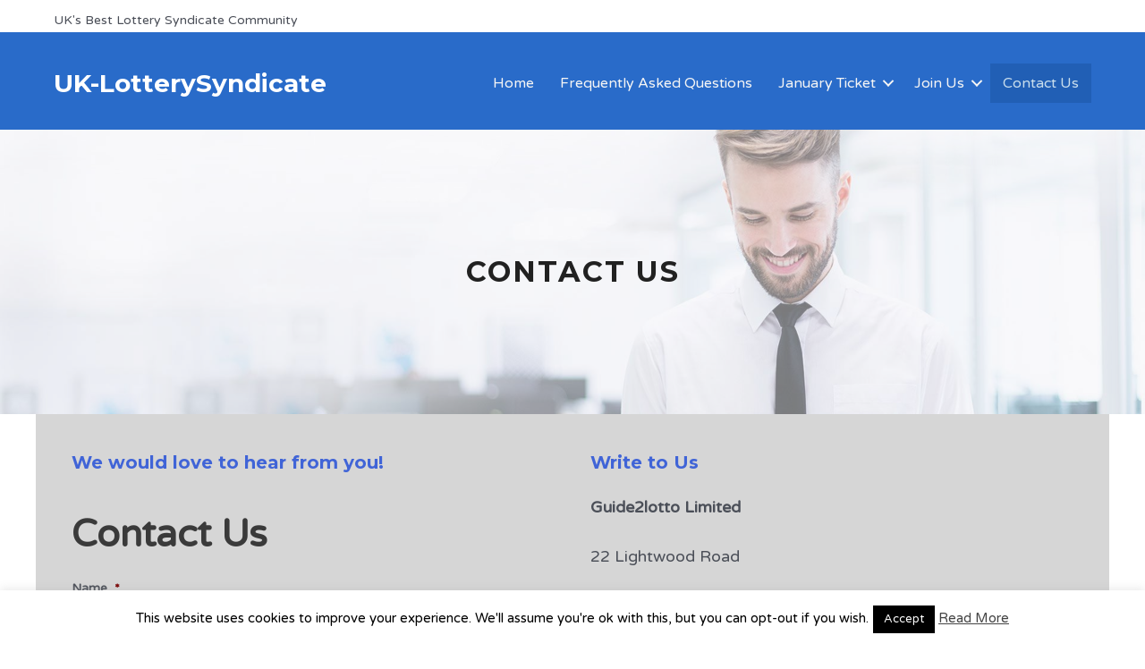

--- FILE ---
content_type: text/html; charset=UTF-8
request_url: https://www.uk-lotterysyndicate.com/contact-us-2/
body_size: 21808
content:
<!DOCTYPE html>
<html lang="en-US">
<head>
<meta charset="UTF-8">
<script>
var gform;gform||(document.addEventListener("gform_main_scripts_loaded",function(){gform.scriptsLoaded=!0}),window.addEventListener("DOMContentLoaded",function(){gform.domLoaded=!0}),gform={domLoaded:!1,scriptsLoaded:!1,initializeOnLoaded:function(o){gform.domLoaded&&gform.scriptsLoaded?o():!gform.domLoaded&&gform.scriptsLoaded?window.addEventListener("DOMContentLoaded",o):document.addEventListener("gform_main_scripts_loaded",o)},hooks:{action:{},filter:{}},addAction:function(o,n,r,t){gform.addHook("action",o,n,r,t)},addFilter:function(o,n,r,t){gform.addHook("filter",o,n,r,t)},doAction:function(o){gform.doHook("action",o,arguments)},applyFilters:function(o){return gform.doHook("filter",o,arguments)},removeAction:function(o,n){gform.removeHook("action",o,n)},removeFilter:function(o,n,r){gform.removeHook("filter",o,n,r)},addHook:function(o,n,r,t,i){null==gform.hooks[o][n]&&(gform.hooks[o][n]=[]);var e=gform.hooks[o][n];null==i&&(i=n+"_"+e.length),gform.hooks[o][n].push({tag:i,callable:r,priority:t=null==t?10:t})},doHook:function(n,o,r){var t;if(r=Array.prototype.slice.call(r,1),null!=gform.hooks[n][o]&&((o=gform.hooks[n][o]).sort(function(o,n){return o.priority-n.priority}),o.forEach(function(o){"function"!=typeof(t=o.callable)&&(t=window[t]),"action"==n?t.apply(null,r):r[0]=t.apply(null,r)})),"filter"==n)return r[0]},removeHook:function(o,n,t,i){var r;null!=gform.hooks[o][n]&&(r=(r=gform.hooks[o][n]).filter(function(o,n,r){return!!(null!=i&&i!=o.tag||null!=t&&t!=o.priority)}),gform.hooks[o][n]=r)}});
</script>

<meta name="viewport" content="width=device-width, initial-scale=1">
<link rel="profile" href="https://gmpg.org/xfn/11">

<meta name='robots' content='index, follow, max-image-preview:large, max-snippet:-1, max-video-preview:-1' />

	<!-- This site is optimized with the Yoast SEO Premium plugin v19.2 (Yoast SEO v20.13) - https://yoast.com/wordpress/plugins/seo/ -->
	<title>Contact Us &mdash; UK-LotterySyndicate</title>
	<meta name="description" content="Contact us and we will be happy to assist you. We respond usually within 3 to 5 days or earlier after work. Kindly check your spam mail or email us as well." />
	<link rel="canonical" href="https://www.uk-lotterysyndicate.com/contact-us-2/" />
	<meta property="og:locale" content="en_US" />
	<meta property="og:type" content="article" />
	<meta property="og:title" content="Contact Us" />
	<meta property="og:description" content="Contact us and we will be happy to assist you. We respond usually within 3 to 5 days or earlier after work. Kindly check your spam mail or email us as well." />
	<meta property="og:url" content="https://www.uk-lotterysyndicate.com/contact-us-2/" />
	<meta property="og:site_name" content="UK-LotterySyndicate" />
	<meta property="article:publisher" content="https://www.facebook.com/Uk-lotterysyndicatecom-282390168617970/" />
	<meta property="article:modified_time" content="2025-09-17T17:50:00+00:00" />
	<meta property="og:image" content="https://www.uk-lotterysyndicate.com/wp-content/uploads/2017/06/home-banner-free-img.jpg" />
	<meta property="og:image:width" content="1920" />
	<meta property="og:image:height" content="905" />
	<meta property="og:image:type" content="image/jpeg" />
	<meta name="twitter:card" content="summary_large_image" />
	<meta name="twitter:site" content="@UKlotterysyndic" />
	<meta name="twitter:label1" content="Est. reading time" />
	<meta name="twitter:data1" content="1 minute" />
	<script type="application/ld+json" class="yoast-schema-graph">{"@context":"https://schema.org","@graph":[{"@type":"WebPage","@id":"https://www.uk-lotterysyndicate.com/contact-us-2/","url":"https://www.uk-lotterysyndicate.com/contact-us-2/","name":"Contact Us &mdash; UK-LotterySyndicate","isPartOf":{"@id":"https://www.uk-lotterysyndicate.com/#website"},"primaryImageOfPage":{"@id":"https://www.uk-lotterysyndicate.com/contact-us-2/#primaryimage"},"image":{"@id":"https://www.uk-lotterysyndicate.com/contact-us-2/#primaryimage"},"thumbnailUrl":"https://www.uk-lotterysyndicate.com/wp-content/uploads/2017/06/home-banner-free-img.jpg","datePublished":"2018-01-07T00:10:44+00:00","dateModified":"2025-09-17T17:50:00+00:00","description":"Contact us and we will be happy to assist you. We respond usually within 3 to 5 days or earlier after work. Kindly check your spam mail or email us as well.","breadcrumb":{"@id":"https://www.uk-lotterysyndicate.com/contact-us-2/#breadcrumb"},"inLanguage":"en-US","potentialAction":[{"@type":"ReadAction","target":["https://www.uk-lotterysyndicate.com/contact-us-2/"]}]},{"@type":"ImageObject","inLanguage":"en-US","@id":"https://www.uk-lotterysyndicate.com/contact-us-2/#primaryimage","url":"https://www.uk-lotterysyndicate.com/wp-content/uploads/2017/06/home-banner-free-img.jpg","contentUrl":"https://www.uk-lotterysyndicate.com/wp-content/uploads/2017/06/home-banner-free-img.jpg","width":1920,"height":905,"caption":"Contact UK's Best National Lottery Syndicate"},{"@type":"BreadcrumbList","@id":"https://www.uk-lotterysyndicate.com/contact-us-2/#breadcrumb","itemListElement":[{"@type":"ListItem","position":1,"name":"Home","item":"https://www.uk-lotterysyndicate.com/"},{"@type":"ListItem","position":2,"name":"Contact Us"}]},{"@type":"WebSite","@id":"https://www.uk-lotterysyndicate.com/#website","url":"https://www.uk-lotterysyndicate.com/","name":"UK-LotterySyndicate","description":"Low Cost, High Shares and More Tickets Lottery Syndicate","publisher":{"@id":"https://www.uk-lotterysyndicate.com/#organization"},"potentialAction":[{"@type":"SearchAction","target":{"@type":"EntryPoint","urlTemplate":"https://www.uk-lotterysyndicate.com/?s={search_term_string}"},"query-input":"required name=search_term_string"}],"inLanguage":"en-US"},{"@type":"Organization","@id":"https://www.uk-lotterysyndicate.com/#organization","name":"Guide2lotto Limited","url":"https://www.uk-lotterysyndicate.com/","logo":{"@type":"ImageObject","inLanguage":"en-US","@id":"https://www.uk-lotterysyndicate.com/#/schema/logo/image/","url":"https://www.uk-lotterysyndicate.com/wp-content/uploads/2017/12/space-logo-free-img.png","contentUrl":"https://www.uk-lotterysyndicate.com/wp-content/uploads/2017/12/space-logo-free-img.png","width":125,"height":35,"caption":"Guide2lotto Limited"},"image":{"@id":"https://www.uk-lotterysyndicate.com/#/schema/logo/image/"},"sameAs":["https://www.facebook.com/Uk-lotterysyndicatecom-282390168617970/","https://twitter.com/UKlotterysyndic"]}]}</script>
	<!-- / Yoast SEO Premium plugin. -->


<link rel='dns-prefetch' href='//fonts.googleapis.com' />
<link href='https://fonts.gstatic.com' crossorigin rel='preconnect' />
<link rel="preload" href="https://www.uk-lotterysyndicate.com/wp-content/plugins/bb-plugin/fonts/fontawesome/5.15.4/webfonts/fa-solid-900.woff2" as="font" type="font/woff2" crossorigin="anonymous">
<link rel='stylesheet' id='astra-bb-builder-css' href='https://www.uk-lotterysyndicate.com/wp-content/themes/astra/assets/css/minified/compatibility/page-builder/bb-plugin.min.css?ver=3.7.3' media='all' />
<link rel='stylesheet' id='astra-theme-css-css' href='https://www.uk-lotterysyndicate.com/wp-content/themes/astra/assets/css/minified/style.min.css?ver=3.7.3' media='all' />
<style id='astra-theme-css-inline-css'>
html{font-size:87.5%;}a,.page-title{color:#4064d7;}a:hover,a:focus{color:var(--ast-global-color-1);}body,button,input,select,textarea,.ast-button,.ast-custom-button{font-family:'Varela Round',sans-serif;font-weight:400;font-size:14px;font-size:1rem;}blockquote{color:var(--ast-global-color-3);}h1,.entry-content h1,.entry-content h1 a,h2,.entry-content h2,.entry-content h2 a,h3,.entry-content h3,.entry-content h3 a,h4,.entry-content h4,.entry-content h4 a,h5,.entry-content h5,.entry-content h5 a,h6,.entry-content h6,.entry-content h6 a,.site-title,.site-title a{font-weight:600;}.site-title{font-size:35px;font-size:2.5rem;display:none;}.ast-archive-description .ast-archive-title{font-size:40px;font-size:2.8571428571429rem;}.site-header .site-description{font-size:15px;font-size:1.0714285714286rem;display:block;}.entry-title{font-size:30px;font-size:2.1428571428571rem;}h1,.entry-content h1,.entry-content h1 a{font-size:42px;font-size:3rem;}h2,.entry-content h2,.entry-content h2 a{font-size:42px;font-size:3rem;}h3,.entry-content h3,.entry-content h3 a{font-size:30px;font-size:2.1428571428571rem;}h4,.entry-content h4,.entry-content h4 a{font-size:20px;font-size:1.4285714285714rem;}h5,.entry-content h5,.entry-content h5 a{font-size:18px;font-size:1.2857142857143rem;}h6,.entry-content h6,.entry-content h6 a{font-size:15px;font-size:1.0714285714286rem;}.ast-single-post .entry-title,.page-title{font-size:30px;font-size:2.1428571428571rem;}::selection{background-color:#4064d7;color:#ffffff;}body,h1,.entry-title a,.entry-content h1,.entry-content h1 a,h2,.entry-content h2,.entry-content h2 a,h3,.entry-content h3,.entry-content h3 a,h4,.entry-content h4,.entry-content h4 a,h5,.entry-content h5,.entry-content h5 a,h6,.entry-content h6,.entry-content h6 a{color:var(--ast-global-color-3);}.tagcloud a:hover,.tagcloud a:focus,.tagcloud a.current-item{color:#ffffff;border-color:#4064d7;background-color:#4064d7;}input:focus,input[type="text"]:focus,input[type="email"]:focus,input[type="url"]:focus,input[type="password"]:focus,input[type="reset"]:focus,input[type="search"]:focus,textarea:focus{border-color:#4064d7;}input[type="radio"]:checked,input[type=reset],input[type="checkbox"]:checked,input[type="checkbox"]:hover:checked,input[type="checkbox"]:focus:checked,input[type=range]::-webkit-slider-thumb{border-color:#4064d7;background-color:#4064d7;box-shadow:none;}.site-footer a:hover + .post-count,.site-footer a:focus + .post-count{background:#4064d7;border-color:#4064d7;}.single .nav-links .nav-previous,.single .nav-links .nav-next{color:#4064d7;}.entry-meta,.entry-meta *{line-height:1.45;color:#4064d7;}.entry-meta a:hover,.entry-meta a:hover *,.entry-meta a:focus,.entry-meta a:focus *,.page-links > .page-link,.page-links .page-link:hover,.post-navigation a:hover{color:var(--ast-global-color-1);}#cat option,.secondary .calendar_wrap thead a,.secondary .calendar_wrap thead a:visited{color:#4064d7;}.secondary .calendar_wrap #today,.ast-progress-val span{background:#4064d7;}.secondary a:hover + .post-count,.secondary a:focus + .post-count{background:#4064d7;border-color:#4064d7;}.calendar_wrap #today > a{color:#ffffff;}.page-links .page-link,.single .post-navigation a{color:#4064d7;}.widget-title{font-size:20px;font-size:1.4285714285714rem;color:var(--ast-global-color-3);}.main-header-menu .menu-link,.ast-header-custom-item a{color:var(--ast-global-color-3);}.main-header-menu .menu-item:hover > .menu-link,.main-header-menu .menu-item:hover > .ast-menu-toggle,.main-header-menu .ast-masthead-custom-menu-items a:hover,.main-header-menu .menu-item.focus > .menu-link,.main-header-menu .menu-item.focus > .ast-menu-toggle,.main-header-menu .current-menu-item > .menu-link,.main-header-menu .current-menu-ancestor > .menu-link,.main-header-menu .current-menu-item > .ast-menu-toggle,.main-header-menu .current-menu-ancestor > .ast-menu-toggle{color:#4064d7;}.header-main-layout-3 .ast-main-header-bar-alignment{margin-right:auto;}.header-main-layout-2 .site-header-section-left .ast-site-identity{text-align:left;}.site-logo-img img{ transition:all 0.2s linear;}.ast-header-break-point .ast-mobile-menu-buttons-minimal.menu-toggle{background:transparent;color:#4064d7;}.ast-header-break-point .ast-mobile-menu-buttons-outline.menu-toggle{background:transparent;border:1px solid #4064d7;color:#4064d7;}.ast-header-break-point .ast-mobile-menu-buttons-fill.menu-toggle{background:#4064d7;}.ast-page-builder-template .hentry {margin: 0;}.ast-page-builder-template .site-content > .ast-container {max-width: 100%;padding: 0;}.ast-page-builder-template .site-content #primary {padding: 0;margin: 0;}.ast-page-builder-template .no-results {text-align: center;margin: 4em auto;}.ast-page-builder-template .ast-pagination {padding: 2em;} .ast-page-builder-template .entry-header.ast-no-title.ast-no-thumbnail {margin-top: 0;}.ast-page-builder-template .entry-header.ast-header-without-markup {margin-top: 0;margin-bottom: 0;}.ast-page-builder-template .entry-header.ast-no-title.ast-no-meta {margin-bottom: 0;}.ast-page-builder-template.single .post-navigation {padding-bottom: 2em;}.ast-page-builder-template.single-post .site-content > .ast-container {max-width: 100%;}.ast-page-builder-template.single-post .site-content > .ast-container {max-width: 100%;}.ast-page-builder-template .entry-header {margin-top: 4em;margin-left: auto;margin-right: auto;padding-left: 20px;padding-right: 20px;}.ast-page-builder-template .ast-archive-description {margin-top: 4em;margin-left: auto;margin-right: auto;padding-left: 20px;padding-right: 20px;}.ast-page-builder-template.ast-no-sidebar .entry-content .alignwide {margin-left: 0;margin-right: 0;}.single.ast-page-builder-template .entry-header {padding-left: 20px;padding-right: 20px;}.ast-page-builder-template.ast-no-sidebar .entry-content .alignwide {margin-left: 0;margin-right: 0;}.footer-adv .footer-adv-overlay{border-top-style:solid;border-top-color:#7a7a7a;}.wp-block-buttons.aligncenter{justify-content:center;}@media (max-width:782px){.entry-content .wp-block-columns .wp-block-column{margin-left:0px;}}@media (max-width:768px){.ast-separate-container .ast-article-post,.ast-separate-container .ast-article-single{padding:1.5em 2.14em;}.ast-separate-container #primary,.ast-separate-container #secondary{padding:1.5em 0;}#primary,#secondary{padding:1.5em 0;margin:0;}.ast-left-sidebar #content > .ast-container{display:flex;flex-direction:column-reverse;width:100%;}.ast-author-box img.avatar{margin:20px 0 0 0;}}@media (min-width:769px){.ast-separate-container.ast-right-sidebar #primary,.ast-separate-container.ast-left-sidebar #primary{border:0;}.search-no-results.ast-separate-container #primary{margin-bottom:4em;}}.menu-toggle,button,.ast-button,.ast-custom-button,.button,input#submit,input[type="button"],input[type="submit"],input[type="reset"]{color:#ffffff;border-color:#4064d7;background-color:#4064d7;border-radius:50px;padding-top:10px;padding-right:40px;padding-bottom:10px;padding-left:40px;font-family:inherit;font-weight:inherit;}button:focus,.menu-toggle:hover,button:hover,.ast-button:hover,.ast-custom-button:hover .button:hover,.ast-custom-button:hover,input[type=reset]:hover,input[type=reset]:focus,input#submit:hover,input#submit:focus,input[type="button"]:hover,input[type="button"]:focus,input[type="submit"]:hover,input[type="submit"]:focus{color:#ffffff;background-color:var(--ast-global-color-1);border-color:var(--ast-global-color-1);}@media (min-width:544px){.ast-container{max-width:100%;}}@media (max-width:544px){.ast-separate-container .ast-article-post,.ast-separate-container .ast-article-single,.ast-separate-container .comments-title,.ast-separate-container .ast-archive-description{padding:1.5em 1em;}.ast-separate-container #content .ast-container{padding-left:0.54em;padding-right:0.54em;}.ast-separate-container .ast-comment-list li.depth-1{padding:1.5em 1em;margin-bottom:1.5em;}.ast-separate-container .ast-comment-list .bypostauthor{padding:.5em;}.ast-search-menu-icon.ast-dropdown-active .search-field{width:170px;}.site-branding img,.site-header .site-logo-img .custom-logo-link img{max-width:100%;}}@media (max-width:768px){.ast-mobile-header-stack .main-header-bar .ast-search-menu-icon{display:inline-block;}.ast-header-break-point.ast-header-custom-item-outside .ast-mobile-header-stack .main-header-bar .ast-search-icon{margin:0;}.ast-comment-avatar-wrap img{max-width:2.5em;}.ast-separate-container .ast-comment-list li.depth-1{padding:1.5em 2.14em;}.ast-separate-container .comment-respond{padding:2em 2.14em;}.ast-comment-meta{padding:0 1.8888em 1.3333em;}}@media (max-width:768px){.site-title{display:none;}.ast-archive-description .ast-archive-title{font-size:40px;}.site-header .site-description{display:block;}.entry-title{font-size:30px;}h1,.entry-content h1,.entry-content h1 a{font-size:30px;}h2,.entry-content h2,.entry-content h2 a{font-size:25px;}h3,.entry-content h3,.entry-content h3 a{font-size:20px;}.ast-single-post .entry-title,.page-title{font-size:30px;}}@media (max-width:544px){.site-title{display:none;}.ast-archive-description .ast-archive-title{font-size:40px;}.site-header .site-description{display:block;}.entry-title{font-size:30px;}h1,.entry-content h1,.entry-content h1 a{font-size:30px;}h2,.entry-content h2,.entry-content h2 a{font-size:25px;}h3,.entry-content h3,.entry-content h3 a{font-size:20px;}.ast-single-post .entry-title,.page-title{font-size:30px;}}@media (max-width:768px){html{font-size:79.8%;}}@media (max-width:544px){html{font-size:79.8%;}}@media (min-width:769px){.ast-container{max-width:1240px;}}@font-face {font-family: "Astra";src: url(https://www.uk-lotterysyndicate.com/wp-content/themes/astra/assets/fonts/astra.woff) format("woff"),url(https://www.uk-lotterysyndicate.com/wp-content/themes/astra/assets/fonts/astra.ttf) format("truetype"),url(https://www.uk-lotterysyndicate.com/wp-content/themes/astra/assets/fonts/astra.svg#astra) format("svg");font-weight: normal;font-style: normal;font-display: fallback;}@media (max-width:921px) {.main-header-bar .main-header-bar-navigation{display:none;}}.ast-desktop .main-header-menu.submenu-with-border .sub-menu,.ast-desktop .main-header-menu.submenu-with-border .astra-full-megamenu-wrapper{border-color:#eaeaea;}.ast-desktop .main-header-menu.submenu-with-border .sub-menu{border-top-width:1px;border-right-width:1px;border-left-width:1px;border-bottom-width:1px;border-style:solid;}.ast-desktop .main-header-menu.submenu-with-border .sub-menu .sub-menu{top:-1px;}.ast-desktop .main-header-menu.submenu-with-border .sub-menu .menu-link,.ast-desktop .main-header-menu.submenu-with-border .children .menu-link{border-bottom-width:1px;border-style:solid;border-color:#eaeaea;}@media (min-width:769px){.main-header-menu .sub-menu .menu-item.ast-left-align-sub-menu:hover > .sub-menu,.main-header-menu .sub-menu .menu-item.ast-left-align-sub-menu.focus > .sub-menu{margin-left:-2px;}}.ast-small-footer{border-top-style:solid;border-top-width:1px;border-top-color:#545454;}.ast-small-footer-wrap{text-align:center;}.ast-header-break-point.ast-header-custom-item-inside .main-header-bar .main-header-bar-navigation .ast-search-icon {display: none;}.ast-header-break-point.ast-header-custom-item-inside .main-header-bar .ast-search-menu-icon .search-form {padding: 0;display: block;overflow: hidden;}.ast-header-break-point .ast-header-custom-item .widget:last-child {margin-bottom: 1em;}.ast-header-custom-item .widget {margin: 0.5em;display: inline-block;vertical-align: middle;}.ast-header-custom-item .widget p {margin-bottom: 0;}.ast-header-custom-item .widget li {width: auto;}.ast-header-custom-item-inside .button-custom-menu-item .menu-link {display: none;}.ast-header-custom-item-inside.ast-header-break-point .button-custom-menu-item .ast-custom-button-link {display: none;}.ast-header-custom-item-inside.ast-header-break-point .button-custom-menu-item .menu-link {display: block;}.ast-header-break-point.ast-header-custom-item-outside .main-header-bar .ast-search-icon {margin-right: 1em;}.ast-header-break-point.ast-header-custom-item-inside .main-header-bar .ast-search-menu-icon .search-field,.ast-header-break-point.ast-header-custom-item-inside .main-header-bar .ast-search-menu-icon.ast-inline-search .search-field {width: 100%;padding-right: 5.5em;}.ast-header-break-point.ast-header-custom-item-inside .main-header-bar .ast-search-menu-icon .search-submit {display: block;position: absolute;height: 100%;top: 0;right: 0;padding: 0 1em;border-radius: 0;}.ast-header-break-point .ast-header-custom-item .ast-masthead-custom-menu-items {padding-left: 20px;padding-right: 20px;margin-bottom: 1em;margin-top: 1em;}.ast-header-custom-item-inside.ast-header-break-point .button-custom-menu-item {padding-left: 0;padding-right: 0;margin-top: 0;margin-bottom: 0;}.astra-icon-down_arrow::after {content: "\e900";font-family: Astra;}.astra-icon-close::after {content: "\e5cd";font-family: Astra;}.astra-icon-drag_handle::after {content: "\e25d";font-family: Astra;}.astra-icon-format_align_justify::after {content: "\e235";font-family: Astra;}.astra-icon-menu::after {content: "\e5d2";font-family: Astra;}.astra-icon-reorder::after {content: "\e8fe";font-family: Astra;}.astra-icon-search::after {content: "\e8b6";font-family: Astra;}.astra-icon-zoom_in::after {content: "\e56b";font-family: Astra;}.astra-icon-check-circle::after {content: "\e901";font-family: Astra;}.astra-icon-shopping-cart::after {content: "\f07a";font-family: Astra;}.astra-icon-shopping-bag::after {content: "\f290";font-family: Astra;}.astra-icon-shopping-basket::after {content: "\f291";font-family: Astra;}.astra-icon-circle-o::after {content: "\e903";font-family: Astra;}.astra-icon-certificate::after {content: "\e902";font-family: Astra;}:root .has-ast-global-color-0-color{color:var(--ast-global-color-0);}:root .has-ast-global-color-0-background-color{background-color:var(--ast-global-color-0);}:root .wp-block-button .has-ast-global-color-0-color{color:var(--ast-global-color-0);}:root .wp-block-button .has-ast-global-color-0-background-color{background-color:var(--ast-global-color-0);}:root .has-ast-global-color-1-color{color:var(--ast-global-color-1);}:root .has-ast-global-color-1-background-color{background-color:var(--ast-global-color-1);}:root .wp-block-button .has-ast-global-color-1-color{color:var(--ast-global-color-1);}:root .wp-block-button .has-ast-global-color-1-background-color{background-color:var(--ast-global-color-1);}:root .has-ast-global-color-2-color{color:var(--ast-global-color-2);}:root .has-ast-global-color-2-background-color{background-color:var(--ast-global-color-2);}:root .wp-block-button .has-ast-global-color-2-color{color:var(--ast-global-color-2);}:root .wp-block-button .has-ast-global-color-2-background-color{background-color:var(--ast-global-color-2);}:root .has-ast-global-color-3-color{color:var(--ast-global-color-3);}:root .has-ast-global-color-3-background-color{background-color:var(--ast-global-color-3);}:root .wp-block-button .has-ast-global-color-3-color{color:var(--ast-global-color-3);}:root .wp-block-button .has-ast-global-color-3-background-color{background-color:var(--ast-global-color-3);}:root .has-ast-global-color-4-color{color:var(--ast-global-color-4);}:root .has-ast-global-color-4-background-color{background-color:var(--ast-global-color-4);}:root .wp-block-button .has-ast-global-color-4-color{color:var(--ast-global-color-4);}:root .wp-block-button .has-ast-global-color-4-background-color{background-color:var(--ast-global-color-4);}:root .has-ast-global-color-5-color{color:var(--ast-global-color-5);}:root .has-ast-global-color-5-background-color{background-color:var(--ast-global-color-5);}:root .wp-block-button .has-ast-global-color-5-color{color:var(--ast-global-color-5);}:root .wp-block-button .has-ast-global-color-5-background-color{background-color:var(--ast-global-color-5);}:root .has-ast-global-color-6-color{color:var(--ast-global-color-6);}:root .has-ast-global-color-6-background-color{background-color:var(--ast-global-color-6);}:root .wp-block-button .has-ast-global-color-6-color{color:var(--ast-global-color-6);}:root .wp-block-button .has-ast-global-color-6-background-color{background-color:var(--ast-global-color-6);}:root .has-ast-global-color-7-color{color:var(--ast-global-color-7);}:root .has-ast-global-color-7-background-color{background-color:var(--ast-global-color-7);}:root .wp-block-button .has-ast-global-color-7-color{color:var(--ast-global-color-7);}:root .wp-block-button .has-ast-global-color-7-background-color{background-color:var(--ast-global-color-7);}:root .has-ast-global-color-8-color{color:var(--ast-global-color-8);}:root .has-ast-global-color-8-background-color{background-color:var(--ast-global-color-8);}:root .wp-block-button .has-ast-global-color-8-color{color:var(--ast-global-color-8);}:root .wp-block-button .has-ast-global-color-8-background-color{background-color:var(--ast-global-color-8);}:root{--ast-global-color-0:#0170B9;--ast-global-color-1:#3a3a3a;--ast-global-color-2:#3a3a3a;--ast-global-color-3:#4B4F58;--ast-global-color-4:#F5F5F5;--ast-global-color-5:#FFFFFF;--ast-global-color-6:#F2F5F7;--ast-global-color-7:#424242;--ast-global-color-8:#000000;}.learndash .completed:before,.learndash .notcompleted:before,#learndash_profile .completed:before,#learndash_profile .notcompleted:before {content: "\e903";display: inline-block;font-family: "Astra";text-rendering: auto;-webkit-font-smoothing: antialiased;-moz-osx-font-smoothing: grayscale;float: left;text-indent: 0;font-size: 1.5em;line-height: 1;}.learndash .completed:before,#learndash_profile .completed:before {content: "\e901";font-weight: bold;}.learndash .completed:before,.learndash .notcompleted:before {position: absolute;top: 8px;right: .75em;width: 1.75em;text-align: center;line-height: 1.2;}.learndash .topic-completed span,.learndash .topic-notcompleted span {background: none;padding: 0;}.learndash .topic-completed span:before,.learndash .topic-notcompleted span:before {content: "\e903";display: inline-block;font-family: "Astra";text-rendering: auto;-webkit-font-smoothing: antialiased;-moz-osx-font-smoothing: grayscale;font-size: 1.25em;}.learndash .topic-completed span:before {content: "\e901";font-weight: bold;}body .learndash .completed,body .learndash .notcompleted,body #learndash_profile .completed,body #learndash_profile .notcompleted {line-height: 1.7;background: none;}body .learndash_profile_heading,body #learndash_profile a,body #learndash_profile div{ont-size: 1em;font-weight: inherit;}body #lessons_list > div h4,body #course_list > div h4,body #quiz_list > div h4,body #learndash_lesson_topics_list ul > li > span.topic_item {font-size: 1em;}body #learndash_lessons #lesson_heading,body #learndash_profile .learndash_profile_heading,body #learndash_quizzes #quiz_heading,body #learndash_lesson_topics_list div > strong {padding: 10px .75em;font-weight: 600;text-transform: uppercase;border-radius: 0;}body #learndash_lessons .right,body #learndash_quizzes .right {width: auto;}body .expand_collapse .expand_collapse,body #learndash_profile .expand_collapse {top: -1em;}body .expand_collapse .expand_collapse a,body #learndash_profile .expand_collapse a {font-size: .8em;}body .expand_collapse .list_arrow.collapse,body .expand_collapse .list_arrow.expand,body #learndash_profile .list_arrow.collapse,body #learndash_profile .list_arrow.expand {vertical-align: top;}body .expand_collapse .list_arrow.collapse:before,body .expand_collapse .list_arrow.expand:before,body #learndash_profile .list_arrow.collapse:before,body #learndash_profile .list_arrow.expand:before {content: "\e900";transform: rotate(270deg);font-weight: bold;}body .expand_collapse .list_arrow.expand:before,body #learndash_profile .list_arrow.expand:before {transform: rotate(0deg);}body #learndash_lessons #lesson_heading,body #learndash_profile .learndash_profile_heading,body #learndash_quizzes #quiz_heading,body #learndash_lesson_topics_list div > strong {padding: 10px .75em;font-weight: 600;text-transform: uppercase;border-radius: 0;}body #learndash_lesson_topics_list ul > li > span.topic_item:hover {background: none;}body #learndash_lesson_topics_list .learndash_topic_dots {order: none;box-shadow: none;}body #learndash_lesson_topics_list .learndash_topic_dots ul {border: 1px solid #e2e2e2;border-top: none;overflow: hidden;}body #learndash_lesson_topics_list .learndash_topic_dots ul > li:last-child a {border-bottom: none;}body #learndash_lesson_topics_list .learndash_topic_dots ul > li.nth-of-type-odd {background: #fbfbfb;}body #learndash_lesson_topics_list .learndash_topic_dots .topic-completed,body #learndash_lesson_topics_list .learndash_topic_dots .topic-notcompleted {padding: 8px .75em;border-bottom: 1px solid #ddd;}body #learndash_lesson_topics_list .learndash_topic_dots .topic-completed span,body #learndash_lesson_topics_list .learndash_topic_dots .topic-notcompleted span {margin: 0 auto;display: inline;}body #learndash_lesson_topics_list ul > li > span.topic_item {font-size: 1em;}.learndash .completed:before,.learndash .notcompleted:before {position: absolute;top: 8px;right: .75em;width: 1.75em;text-align: center;line-height: 1.2;}.learndash .topic-completed span,.learndash .topic-notcompleted span {background: none;padding: 0;}.learndash .topic-completed span:before,.learndash .topic-notcompleted span:before {content: "\e903";display: inline-block;font-family: "Astra";text-rendering: auto;-webkit-font-smoothing: antialiased;-moz-osx-font-smoothing: grayscale;font-size: 1.25em;}.learndash .topic-completed span:before {content: "\e901";font-weight: bold;}.widget_ldcoursenavigation .learndash_topic_widget_list .topic-completed span:before,.widget_ldcoursenavigation .learndash_topic_widget_list .topic-notcompleted span:before {margin-left: 1px;margin-right: 9px;}body .learndash_navigation_lesson_topics_list .topic-notcompleted span,body .learndash_navigation_lesson_topics_list ul .topic-notcompleted span,body .learndash_topic_dots .topic-notcompleted span,body .learndash_topic_dots ul .topic-notcompleted span {margin: 5px 0;}body .learndash_navigation_lesson_topics_list .topic-completed span,body .learndash_navigation_lesson_topics_list .topic-notcompleted span,body .learndash_navigation_lesson_topics_list ul .topic-completed span,body .learndash_navigation_lesson_topics_list ul .topic-notcompleted span,body .learndash_topic_dots .topic-completed span,body .learndash_topic_dots .topic-notcompleted span,body .learndash_topic_dots ul .topic-completed span,body .learndash_topic_dots ul .topic-notcompleted span {padding-left: 0;background: none;margin: 5px 0;}body .learndash_navigation_lesson_topics_list .topic-completed span:before,body .learndash_navigation_lesson_topics_list .topic-notcompleted span:before,body .learndash_navigation_lesson_topics_list ul .topic-completed span:before,body .learndash_navigation_lesson_topics_list ul .topic-notcompleted span:before,body .learndash_topic_dots .topic-completed span:before,body .learndash_topic_dots .topic-notcompleted span:before,body .learndash_topic_dots ul .topic-completed span:before,body .learndash_topic_dots ul .topic-notcompleted span:before {content: "\e903";display: inline-block;font-family: "Astra";text-rendering: auto;-webkit-font-smoothing: antialiased;-moz-osx-font-smoothing: grayscale;font-size: 1em;font-weight: normal;margin-right: 10px;}body .learndash_navigation_lesson_topics_list .topic-completed span:before,body .learndash_navigation_lesson_topics_list ul .topic-completed span:before,body .learndash_topic_dots .topic-completed span:before,body .learndash_topic_dots ul .topic-completed span:before {content: "\e901";font-weight: bold;}.widget_ldcoursenavigation .learndash_topic_widget_list .topic-completed span:before,.widget_ldcoursenavigation .learndash_topic_widget_list .topic-notcompleted span:before {margin-left: 1px;margin-right: 9px;}body .learndash .topic-completed span,body .learndash .topic-notcompleted span {background: none;padding: 0;}#learndash_next_prev_link {margin: 0;padding: 2em 0 0;border-top: 1px solid #eeeeee;overflow: hidden;line-height: 0;}#learndash_next_prev_link a {margin: 2px;display: inline-block;padding: 0 1.5em;height: 2.33333em;line-height: 2.33333em;text-align: center;font-size: 16px;font-size: 1.06666rem;}body #learndash_lessons a,body #learndash_quizzes a,body .expand_collapse a,body .learndash_topic_dots a,body .learndash_topic_dots a > span,body #learndash_lesson_topics_list span a,body #learndash_profile a,body #learndash_profile a span{font-family:'Varela Round',sans-serif;}body #ld_course_list .btn,body a.btn-blue,body a.btn-blue:visited,body a#quiz_continue_link,body .btn-join,body .learndash_checkout_buttons input.btn-join[type="button"],body #btn-join,body .learndash_checkout_buttons input.btn-join[type="submit"],body .wpProQuiz_content .wpProQuiz_button2{color:#ffffff;border-color:#4064d7;background-color:#4064d7;border-radius:50px;}body #ld_course_list .btn:hover,body #ld_course_list .btn:focus,body a.btn-blue:hover,body a.btn-blue:focus,body a#quiz_continue_link:hover,body a#quiz_continue_link:focus,body .btn-join:hover,body .learndash_checkout_buttons input.btn-join[type="button"]:hover,body .btn-join:focus,body .learndash_checkout_buttons input.btn-join[type="button"]:focus,.wpProQuiz_content .wpProQuiz_button2:hover,.wpProQuiz_content .wpProQuiz_button2:focus,body #btn-join:hover,body .learndash_checkout_buttons input.btn-join[type="submit"]:hover,body #btn-join:focus,body .learndash_checkout_buttons input.btn-join[type="submit"]:focus{color:#ffffff;border-color:var(--ast-global-color-1);background-color:var(--ast-global-color-1);}body dd.course_progress div.course_progress_blue,body .wpProQuiz_content .wpProQuiz_time_limit .wpProQuiz_progress{background-color:#4064d7;}body #learndash_lessons a,body #learndash_quizzes a,body .expand_collapse a,body .learndash_topic_dots a,body .learndash_topic_dots a > span,body #learndash_lesson_topics_list span a,body #learndash_profile a,#learndash_profile .profile_edit_profile a,body #learndash_profile .expand_collapse a,body #learndash_profile a span,#lessons_list .list-count,#quiz_list .list-count{color:#4064d7;}.learndash .notcompleted:before,#learndash_profile .notcompleted:before,.learndash_topic_dots ul .topic-notcompleted span:before,.learndash_navigation_lesson_topics_list .topic-notcompleted span:before,.learndash_navigation_lesson_topics_list ul .topic-notcompleted span:before,.learndash .topic-notcompleted span:before{color:rgb(0,0,0);}body .thumbnail.course .ld_course_grid_price,body .thumbnail.course .ld_course_grid_price.ribbon-enrolled,body #learndash_lessons #lesson_heading,body #learndash_profile .learndash_profile_heading,body #learndash_quizzes #quiz_heading,body #learndash_lesson_topics_list div > strong,body .learndash-pager span a,body #learndash_profile .learndash_profile_quiz_heading{background-color:#4064d7;color:#ffffff;}.learndash .completed:before,#learndash_profile .completed:before,.learndash_topic_dots ul .topic-completed span:before,.learndash_navigation_lesson_topics_list .topic-completed span:before,.learndash_navigation_lesson_topics_list ul .topic-completed span:before,.learndash .topic-completed span:before,body .list_arrow.lesson_completed:before{color:#4064d7;}body .thumbnail.course .ld_course_grid_price:before{border-top-color:rgba(64,100,215,0.75);border-right-color:rgba(64,100,215,0.75);}body .wpProQuiz_loadQuiz,body .wpProQuiz_lock{border-color:rgba(64,100,215,0.5);background-color:rgba(64,100,215,0.1);}#ld_course_list .entry-title{font-size:30px;font-size:2.1428571428571rem;}body #course_list .list-count,body #lessons_list .list-count,body #quiz_list .list-count{display:none;}body #course_list > div h4 > a,body #lessons_list > div h4 > a,body #quiz_list > div h4 > a,body #learndash_course_content .learndash_topic_dots ul > li a{padding-left:.75em;margin-left:auto;}@media (max-width:768px){#ld_course_list .entry-title{font-size:30px;}}@media (min-width:545px){body #learndash_profile .profile_edit_profile{position:absolute;top:15px;right:15px;}}@media (max-width:544px){#ld_course_list .entry-title{font-size:30px;}#learndash_next_prev_link a{width:100%;}#learndash_next_prev_link a.prev-link{margin-bottom:1em;}#ld_course_info_mycourses_list .ld-course-info-my-courses .ld-entry-title{margin:0 0 20px;}}@media (max-width:544px){#ld_course_info_mycourses_list .ld-course-info-my-courses img{display:block;margin-left:initial;max-width:100%;margin:10px 0;}}.ast-breadcrumbs .trail-browse,.ast-breadcrumbs .trail-items,.ast-breadcrumbs .trail-items li{display:inline-block;margin:0;padding:0;border:none;background:inherit;text-indent:0;}.ast-breadcrumbs .trail-browse{font-size:inherit;font-style:inherit;font-weight:inherit;color:inherit;}.ast-breadcrumbs .trail-items{list-style:none;}.trail-items li::after{padding:0 0.3em;content:"\00bb";}.trail-items li:last-of-type::after{display:none;}h1,.entry-content h1,h2,.entry-content h2,h3,.entry-content h3,h4,.entry-content h4,h5,.entry-content h5,h6,.entry-content h6{color:var(--ast-global-color-2);}.ast-header-break-point .main-header-bar{border-bottom-width:0px;}@media (min-width:769px){.main-header-bar{border-bottom-width:0px;}}.ast-flex{-webkit-align-content:center;-ms-flex-line-pack:center;align-content:center;-webkit-box-align:center;-webkit-align-items:center;-moz-box-align:center;-ms-flex-align:center;align-items:center;}.main-header-bar{padding:1em 0;}.ast-site-identity{padding:0;}.header-main-layout-1 .ast-flex.main-header-container, .header-main-layout-3 .ast-flex.main-header-container{-webkit-align-content:center;-ms-flex-line-pack:center;align-content:center;-webkit-box-align:center;-webkit-align-items:center;-moz-box-align:center;-ms-flex-align:center;align-items:center;}.header-main-layout-1 .ast-flex.main-header-container, .header-main-layout-3 .ast-flex.main-header-container{-webkit-align-content:center;-ms-flex-line-pack:center;align-content:center;-webkit-box-align:center;-webkit-align-items:center;-moz-box-align:center;-ms-flex-align:center;align-items:center;}.main-header-menu .sub-menu .menu-item.menu-item-has-children > .menu-link:after{position:absolute;right:1em;top:50%;transform:translate(0,-50%) rotate(270deg);}.ast-header-break-point .main-header-bar .main-header-bar-navigation .page_item_has_children > .ast-menu-toggle::before, .ast-header-break-point .main-header-bar .main-header-bar-navigation .menu-item-has-children > .ast-menu-toggle::before, .ast-mobile-popup-drawer .main-header-bar-navigation .menu-item-has-children>.ast-menu-toggle::before, .ast-header-break-point .ast-mobile-header-wrap .main-header-bar-navigation .menu-item-has-children > .ast-menu-toggle::before{font-weight:bold;content:"\e900";font-family:Astra;text-decoration:inherit;display:inline-block;}.ast-header-break-point .main-navigation ul.sub-menu .menu-item .menu-link:before{content:"\e900";font-family:Astra;font-size:.65em;text-decoration:inherit;display:inline-block;transform:translate(0, -2px) rotateZ(270deg);margin-right:5px;}.widget_search .search-form:after{font-family:Astra;font-size:1.2em;font-weight:normal;content:"\e8b6";position:absolute;top:50%;right:15px;transform:translate(0, -50%);}.astra-search-icon::before{content:"\e8b6";font-family:Astra;font-style:normal;font-weight:normal;text-decoration:inherit;text-align:center;-webkit-font-smoothing:antialiased;-moz-osx-font-smoothing:grayscale;}.main-header-bar .main-header-bar-navigation .page_item_has_children > a:after, .main-header-bar .main-header-bar-navigation .menu-item-has-children > a:after, .site-header-focus-item .main-header-bar-navigation .menu-item-has-children > .menu-link:after{content:"\e900";display:inline-block;font-family:Astra;font-size:.6rem;font-weight:bold;text-rendering:auto;-webkit-font-smoothing:antialiased;-moz-osx-font-smoothing:grayscale;margin-left:10px;line-height:normal;}.ast-mobile-popup-drawer .main-header-bar-navigation .ast-submenu-expanded>.ast-menu-toggle::before{transform:rotateX(180deg);}.ast-header-break-point .main-header-bar-navigation .menu-item-has-children > .menu-link:after{display:none;}.ast-separate-container .blog-layout-1, .ast-separate-container .blog-layout-2, .ast-separate-container .blog-layout-3{background-color:transparent;background-image:none;}.ast-separate-container .ast-article-post{background-color:#ffffff;;}.ast-separate-container .ast-article-single:not(.ast-related-post), .ast-separate-container .comments-area .comment-respond,.ast-separate-container .comments-area .ast-comment-list li, .ast-separate-container .ast-woocommerce-container, .ast-separate-container .error-404, .ast-separate-container .no-results, .single.ast-separate-container .ast-author-meta, .ast-separate-container .related-posts-title-wrapper, .ast-separate-container.ast-two-container #secondary .widget,.ast-separate-container .comments-count-wrapper, .ast-box-layout.ast-plain-container .site-content,.ast-padded-layout.ast-plain-container .site-content, .ast-separate-container .comments-area .comments-title{background-color:#ffffff;;}
</style>
<link rel='stylesheet' id='astra-learndash-css' href='https://www.uk-lotterysyndicate.com/wp-content/themes/astra/assets/css/minified/compatibility/learndash.min.css?ver=3.7.3' media='all' />
<link rel='stylesheet' id='astra-google-fonts-css' href='https://fonts.googleapis.com/css?family=Varela+Round%3A400&#038;display=fallback&#038;ver=3.7.3' media='all' />
<link rel='stylesheet' id='wp-block-library-css' href='https://www.uk-lotterysyndicate.com/wp-includes/css/dist/block-library/style.min.css?ver=6.2.8' media='all' />
<style id='global-styles-inline-css'>
body{--wp--preset--color--black: #000000;--wp--preset--color--cyan-bluish-gray: #abb8c3;--wp--preset--color--white: #ffffff;--wp--preset--color--pale-pink: #f78da7;--wp--preset--color--vivid-red: #cf2e2e;--wp--preset--color--luminous-vivid-orange: #ff6900;--wp--preset--color--luminous-vivid-amber: #fcb900;--wp--preset--color--light-green-cyan: #7bdcb5;--wp--preset--color--vivid-green-cyan: #00d084;--wp--preset--color--pale-cyan-blue: #8ed1fc;--wp--preset--color--vivid-cyan-blue: #0693e3;--wp--preset--color--vivid-purple: #9b51e0;--wp--preset--color--ast-global-color-0: var(--ast-global-color-0);--wp--preset--color--ast-global-color-1: var(--ast-global-color-1);--wp--preset--color--ast-global-color-2: var(--ast-global-color-2);--wp--preset--color--ast-global-color-3: var(--ast-global-color-3);--wp--preset--color--ast-global-color-4: var(--ast-global-color-4);--wp--preset--color--ast-global-color-5: var(--ast-global-color-5);--wp--preset--color--ast-global-color-6: var(--ast-global-color-6);--wp--preset--color--ast-global-color-7: var(--ast-global-color-7);--wp--preset--color--ast-global-color-8: var(--ast-global-color-8);--wp--preset--gradient--vivid-cyan-blue-to-vivid-purple: linear-gradient(135deg,rgba(6,147,227,1) 0%,rgb(155,81,224) 100%);--wp--preset--gradient--light-green-cyan-to-vivid-green-cyan: linear-gradient(135deg,rgb(122,220,180) 0%,rgb(0,208,130) 100%);--wp--preset--gradient--luminous-vivid-amber-to-luminous-vivid-orange: linear-gradient(135deg,rgba(252,185,0,1) 0%,rgba(255,105,0,1) 100%);--wp--preset--gradient--luminous-vivid-orange-to-vivid-red: linear-gradient(135deg,rgba(255,105,0,1) 0%,rgb(207,46,46) 100%);--wp--preset--gradient--very-light-gray-to-cyan-bluish-gray: linear-gradient(135deg,rgb(238,238,238) 0%,rgb(169,184,195) 100%);--wp--preset--gradient--cool-to-warm-spectrum: linear-gradient(135deg,rgb(74,234,220) 0%,rgb(151,120,209) 20%,rgb(207,42,186) 40%,rgb(238,44,130) 60%,rgb(251,105,98) 80%,rgb(254,248,76) 100%);--wp--preset--gradient--blush-light-purple: linear-gradient(135deg,rgb(255,206,236) 0%,rgb(152,150,240) 100%);--wp--preset--gradient--blush-bordeaux: linear-gradient(135deg,rgb(254,205,165) 0%,rgb(254,45,45) 50%,rgb(107,0,62) 100%);--wp--preset--gradient--luminous-dusk: linear-gradient(135deg,rgb(255,203,112) 0%,rgb(199,81,192) 50%,rgb(65,88,208) 100%);--wp--preset--gradient--pale-ocean: linear-gradient(135deg,rgb(255,245,203) 0%,rgb(182,227,212) 50%,rgb(51,167,181) 100%);--wp--preset--gradient--electric-grass: linear-gradient(135deg,rgb(202,248,128) 0%,rgb(113,206,126) 100%);--wp--preset--gradient--midnight: linear-gradient(135deg,rgb(2,3,129) 0%,rgb(40,116,252) 100%);--wp--preset--duotone--dark-grayscale: url('#wp-duotone-dark-grayscale');--wp--preset--duotone--grayscale: url('#wp-duotone-grayscale');--wp--preset--duotone--purple-yellow: url('#wp-duotone-purple-yellow');--wp--preset--duotone--blue-red: url('#wp-duotone-blue-red');--wp--preset--duotone--midnight: url('#wp-duotone-midnight');--wp--preset--duotone--magenta-yellow: url('#wp-duotone-magenta-yellow');--wp--preset--duotone--purple-green: url('#wp-duotone-purple-green');--wp--preset--duotone--blue-orange: url('#wp-duotone-blue-orange');--wp--preset--font-size--small: 13px;--wp--preset--font-size--medium: 20px;--wp--preset--font-size--large: 36px;--wp--preset--font-size--x-large: 42px;--wp--preset--spacing--20: 0.44rem;--wp--preset--spacing--30: 0.67rem;--wp--preset--spacing--40: 1rem;--wp--preset--spacing--50: 1.5rem;--wp--preset--spacing--60: 2.25rem;--wp--preset--spacing--70: 3.38rem;--wp--preset--spacing--80: 5.06rem;--wp--preset--shadow--natural: 6px 6px 9px rgba(0, 0, 0, 0.2);--wp--preset--shadow--deep: 12px 12px 50px rgba(0, 0, 0, 0.4);--wp--preset--shadow--sharp: 6px 6px 0px rgba(0, 0, 0, 0.2);--wp--preset--shadow--outlined: 6px 6px 0px -3px rgba(255, 255, 255, 1), 6px 6px rgba(0, 0, 0, 1);--wp--preset--shadow--crisp: 6px 6px 0px rgba(0, 0, 0, 1);}body { margin: 0;--wp--style--global--content-size: 1200px;--wp--style--global--wide-size: 1200px; }.wp-site-blocks > .alignleft { float: left; margin-right: 2em; }.wp-site-blocks > .alignright { float: right; margin-left: 2em; }.wp-site-blocks > .aligncenter { justify-content: center; margin-left: auto; margin-right: auto; }:where(.is-layout-flex){gap: 0.5em;}body .is-layout-flow > .alignleft{float: left;margin-inline-start: 0;margin-inline-end: 2em;}body .is-layout-flow > .alignright{float: right;margin-inline-start: 2em;margin-inline-end: 0;}body .is-layout-flow > .aligncenter{margin-left: auto !important;margin-right: auto !important;}body .is-layout-constrained > .alignleft{float: left;margin-inline-start: 0;margin-inline-end: 2em;}body .is-layout-constrained > .alignright{float: right;margin-inline-start: 2em;margin-inline-end: 0;}body .is-layout-constrained > .aligncenter{margin-left: auto !important;margin-right: auto !important;}body .is-layout-constrained > :where(:not(.alignleft):not(.alignright):not(.alignfull)){max-width: var(--wp--style--global--content-size);margin-left: auto !important;margin-right: auto !important;}body .is-layout-constrained > .alignwide{max-width: var(--wp--style--global--wide-size);}body .is-layout-flex{display: flex;}body .is-layout-flex{flex-wrap: wrap;align-items: center;}body .is-layout-flex > *{margin: 0;}body{padding-top: 0px;padding-right: 0px;padding-bottom: 0px;padding-left: 0px;}a:where(:not(.wp-element-button)){text-decoration: underline;}.wp-element-button, .wp-block-button__link{background-color: #32373c;border-width: 0;color: #fff;font-family: inherit;font-size: inherit;line-height: inherit;padding: calc(0.667em + 2px) calc(1.333em + 2px);text-decoration: none;}.has-black-color{color: var(--wp--preset--color--black) !important;}.has-cyan-bluish-gray-color{color: var(--wp--preset--color--cyan-bluish-gray) !important;}.has-white-color{color: var(--wp--preset--color--white) !important;}.has-pale-pink-color{color: var(--wp--preset--color--pale-pink) !important;}.has-vivid-red-color{color: var(--wp--preset--color--vivid-red) !important;}.has-luminous-vivid-orange-color{color: var(--wp--preset--color--luminous-vivid-orange) !important;}.has-luminous-vivid-amber-color{color: var(--wp--preset--color--luminous-vivid-amber) !important;}.has-light-green-cyan-color{color: var(--wp--preset--color--light-green-cyan) !important;}.has-vivid-green-cyan-color{color: var(--wp--preset--color--vivid-green-cyan) !important;}.has-pale-cyan-blue-color{color: var(--wp--preset--color--pale-cyan-blue) !important;}.has-vivid-cyan-blue-color{color: var(--wp--preset--color--vivid-cyan-blue) !important;}.has-vivid-purple-color{color: var(--wp--preset--color--vivid-purple) !important;}.has-ast-global-color-0-color{color: var(--wp--preset--color--ast-global-color-0) !important;}.has-ast-global-color-1-color{color: var(--wp--preset--color--ast-global-color-1) !important;}.has-ast-global-color-2-color{color: var(--wp--preset--color--ast-global-color-2) !important;}.has-ast-global-color-3-color{color: var(--wp--preset--color--ast-global-color-3) !important;}.has-ast-global-color-4-color{color: var(--wp--preset--color--ast-global-color-4) !important;}.has-ast-global-color-5-color{color: var(--wp--preset--color--ast-global-color-5) !important;}.has-ast-global-color-6-color{color: var(--wp--preset--color--ast-global-color-6) !important;}.has-ast-global-color-7-color{color: var(--wp--preset--color--ast-global-color-7) !important;}.has-ast-global-color-8-color{color: var(--wp--preset--color--ast-global-color-8) !important;}.has-black-background-color{background-color: var(--wp--preset--color--black) !important;}.has-cyan-bluish-gray-background-color{background-color: var(--wp--preset--color--cyan-bluish-gray) !important;}.has-white-background-color{background-color: var(--wp--preset--color--white) !important;}.has-pale-pink-background-color{background-color: var(--wp--preset--color--pale-pink) !important;}.has-vivid-red-background-color{background-color: var(--wp--preset--color--vivid-red) !important;}.has-luminous-vivid-orange-background-color{background-color: var(--wp--preset--color--luminous-vivid-orange) !important;}.has-luminous-vivid-amber-background-color{background-color: var(--wp--preset--color--luminous-vivid-amber) !important;}.has-light-green-cyan-background-color{background-color: var(--wp--preset--color--light-green-cyan) !important;}.has-vivid-green-cyan-background-color{background-color: var(--wp--preset--color--vivid-green-cyan) !important;}.has-pale-cyan-blue-background-color{background-color: var(--wp--preset--color--pale-cyan-blue) !important;}.has-vivid-cyan-blue-background-color{background-color: var(--wp--preset--color--vivid-cyan-blue) !important;}.has-vivid-purple-background-color{background-color: var(--wp--preset--color--vivid-purple) !important;}.has-ast-global-color-0-background-color{background-color: var(--wp--preset--color--ast-global-color-0) !important;}.has-ast-global-color-1-background-color{background-color: var(--wp--preset--color--ast-global-color-1) !important;}.has-ast-global-color-2-background-color{background-color: var(--wp--preset--color--ast-global-color-2) !important;}.has-ast-global-color-3-background-color{background-color: var(--wp--preset--color--ast-global-color-3) !important;}.has-ast-global-color-4-background-color{background-color: var(--wp--preset--color--ast-global-color-4) !important;}.has-ast-global-color-5-background-color{background-color: var(--wp--preset--color--ast-global-color-5) !important;}.has-ast-global-color-6-background-color{background-color: var(--wp--preset--color--ast-global-color-6) !important;}.has-ast-global-color-7-background-color{background-color: var(--wp--preset--color--ast-global-color-7) !important;}.has-ast-global-color-8-background-color{background-color: var(--wp--preset--color--ast-global-color-8) !important;}.has-black-border-color{border-color: var(--wp--preset--color--black) !important;}.has-cyan-bluish-gray-border-color{border-color: var(--wp--preset--color--cyan-bluish-gray) !important;}.has-white-border-color{border-color: var(--wp--preset--color--white) !important;}.has-pale-pink-border-color{border-color: var(--wp--preset--color--pale-pink) !important;}.has-vivid-red-border-color{border-color: var(--wp--preset--color--vivid-red) !important;}.has-luminous-vivid-orange-border-color{border-color: var(--wp--preset--color--luminous-vivid-orange) !important;}.has-luminous-vivid-amber-border-color{border-color: var(--wp--preset--color--luminous-vivid-amber) !important;}.has-light-green-cyan-border-color{border-color: var(--wp--preset--color--light-green-cyan) !important;}.has-vivid-green-cyan-border-color{border-color: var(--wp--preset--color--vivid-green-cyan) !important;}.has-pale-cyan-blue-border-color{border-color: var(--wp--preset--color--pale-cyan-blue) !important;}.has-vivid-cyan-blue-border-color{border-color: var(--wp--preset--color--vivid-cyan-blue) !important;}.has-vivid-purple-border-color{border-color: var(--wp--preset--color--vivid-purple) !important;}.has-ast-global-color-0-border-color{border-color: var(--wp--preset--color--ast-global-color-0) !important;}.has-ast-global-color-1-border-color{border-color: var(--wp--preset--color--ast-global-color-1) !important;}.has-ast-global-color-2-border-color{border-color: var(--wp--preset--color--ast-global-color-2) !important;}.has-ast-global-color-3-border-color{border-color: var(--wp--preset--color--ast-global-color-3) !important;}.has-ast-global-color-4-border-color{border-color: var(--wp--preset--color--ast-global-color-4) !important;}.has-ast-global-color-5-border-color{border-color: var(--wp--preset--color--ast-global-color-5) !important;}.has-ast-global-color-6-border-color{border-color: var(--wp--preset--color--ast-global-color-6) !important;}.has-ast-global-color-7-border-color{border-color: var(--wp--preset--color--ast-global-color-7) !important;}.has-ast-global-color-8-border-color{border-color: var(--wp--preset--color--ast-global-color-8) !important;}.has-vivid-cyan-blue-to-vivid-purple-gradient-background{background: var(--wp--preset--gradient--vivid-cyan-blue-to-vivid-purple) !important;}.has-light-green-cyan-to-vivid-green-cyan-gradient-background{background: var(--wp--preset--gradient--light-green-cyan-to-vivid-green-cyan) !important;}.has-luminous-vivid-amber-to-luminous-vivid-orange-gradient-background{background: var(--wp--preset--gradient--luminous-vivid-amber-to-luminous-vivid-orange) !important;}.has-luminous-vivid-orange-to-vivid-red-gradient-background{background: var(--wp--preset--gradient--luminous-vivid-orange-to-vivid-red) !important;}.has-very-light-gray-to-cyan-bluish-gray-gradient-background{background: var(--wp--preset--gradient--very-light-gray-to-cyan-bluish-gray) !important;}.has-cool-to-warm-spectrum-gradient-background{background: var(--wp--preset--gradient--cool-to-warm-spectrum) !important;}.has-blush-light-purple-gradient-background{background: var(--wp--preset--gradient--blush-light-purple) !important;}.has-blush-bordeaux-gradient-background{background: var(--wp--preset--gradient--blush-bordeaux) !important;}.has-luminous-dusk-gradient-background{background: var(--wp--preset--gradient--luminous-dusk) !important;}.has-pale-ocean-gradient-background{background: var(--wp--preset--gradient--pale-ocean) !important;}.has-electric-grass-gradient-background{background: var(--wp--preset--gradient--electric-grass) !important;}.has-midnight-gradient-background{background: var(--wp--preset--gradient--midnight) !important;}.has-small-font-size{font-size: var(--wp--preset--font-size--small) !important;}.has-medium-font-size{font-size: var(--wp--preset--font-size--medium) !important;}.has-large-font-size{font-size: var(--wp--preset--font-size--large) !important;}.has-x-large-font-size{font-size: var(--wp--preset--font-size--x-large) !important;}
.wp-block-navigation a:where(:not(.wp-element-button)){color: inherit;}
:where(.wp-block-columns.is-layout-flex){gap: 2em;}
.wp-block-pullquote{font-size: 1.5em;line-height: 1.6;}
</style>
<link rel='stylesheet' id='fl-builder-layout-969-css' href='https://www.uk-lotterysyndicate.com/wp-content/uploads/bb-plugin/cache/969-layout.css?ver=1ab8f33e6f9c341049ca4a3459be4f08' media='all' />
<link rel='stylesheet' id='cookie-law-info-css' href='https://www.uk-lotterysyndicate.com/wp-content/plugins/cookie-law-info/legacy/public/css/cookie-law-info-public.css?ver=3.1.1' media='all' />
<link rel='stylesheet' id='cookie-law-info-gdpr-css' href='https://www.uk-lotterysyndicate.com/wp-content/plugins/cookie-law-info/legacy/public/css/cookie-law-info-gdpr.css?ver=3.1.1' media='all' />
<link rel='stylesheet' id='learndash_quiz_front_css-css' href='//www.uk-lotterysyndicate.com/wp-content/plugins/sfwd-lms/themes/legacy/templates/learndash_quiz_front.min.css?ver=4.7.0.2' media='all' />
<link rel='stylesheet' id='learndash_style-css' href='//www.uk-lotterysyndicate.com/wp-content/plugins/sfwd-lms/assets/css/style.min.css?ver=4.7.0.2' media='all' />
<link rel='stylesheet' id='sfwd_front_css-css' href='//www.uk-lotterysyndicate.com/wp-content/plugins/sfwd-lms/assets/css/front.min.css?ver=4.7.0.2' media='all' />
<link rel='stylesheet' id='jquery-dropdown-css-css' href='//www.uk-lotterysyndicate.com/wp-content/plugins/sfwd-lms/assets/css/jquery.dropdown.min.css?ver=4.7.0.2' media='all' />
<link rel='stylesheet' id='learndash_pager_css-css' href='//www.uk-lotterysyndicate.com/wp-content/plugins/sfwd-lms/themes/legacy/templates/learndash_pager.min.css?ver=4.7.0.2' media='all' />
<link rel='stylesheet' id='learndash_template_style_css-css' href='//www.uk-lotterysyndicate.com/wp-content/plugins/sfwd-lms/themes/legacy/templates/learndash_template_style.min.css?ver=4.7.0.2' media='all' />
<link rel='stylesheet' id='learndash_lesson_video-css' href='//www.uk-lotterysyndicate.com/wp-content/plugins/sfwd-lms/themes/legacy/templates/learndash_lesson_video.min.css?ver=4.7.0.2' media='all' />
<link rel='stylesheet' id='font-awesome-5-css' href='https://www.uk-lotterysyndicate.com/wp-content/plugins/bb-plugin/fonts/fontawesome/5.15.4/css/all.min.css?ver=2.7.1.1' media='all' />
<link rel='stylesheet' id='font-awesome-css' href='https://www.uk-lotterysyndicate.com/wp-content/plugins/bb-plugin/fonts/fontawesome/5.15.4/css/v4-shims.min.css?ver=2.7.1.1' media='all' />
<link rel='stylesheet' id='ultimate-icons-css' href='https://www.uk-lotterysyndicate.com/wp-content/uploads/bb-plugin/icons/ultimate-icons/style.css?ver=2.7.1.1' media='all' />
<link rel='stylesheet' id='fl-builder-layout-bundle-745f46f3fbb55fd0ae0fd78572d95edd-css' href='https://www.uk-lotterysyndicate.com/wp-content/uploads/bb-plugin/cache/745f46f3fbb55fd0ae0fd78572d95edd-layout-bundle.css?ver=2.7.1.1-1.4.7.1' media='all' />
<link rel='stylesheet' id='fl-builder-google-fonts-6c3d42a194213c8ee290e9def46f79e7-css' href='//fonts.googleapis.com/css?family=Montserrat%3A700&#038;ver=6.2.8' media='all' />
<!--[if IE]>
<script src='https://www.uk-lotterysyndicate.com/wp-content/themes/astra/assets/js/minified/flexibility.min.js?ver=3.7.3' id='astra-flexibility-js'></script>
<script id='astra-flexibility-js-after'>
flexibility(document.documentElement);
</script>
<![endif]-->
<script src='https://www.uk-lotterysyndicate.com/wp-includes/js/jquery/jquery.min.js?ver=3.6.4' id='jquery-core-js'></script>
<script id='cookie-law-info-js-extra'>
var Cli_Data = {"nn_cookie_ids":[],"cookielist":[],"non_necessary_cookies":[],"ccpaEnabled":"","ccpaRegionBased":"","ccpaBarEnabled":"","strictlyEnabled":["necessary","obligatoire"],"ccpaType":"gdpr","js_blocking":"","custom_integration":"","triggerDomRefresh":"","secure_cookies":""};
var cli_cookiebar_settings = {"animate_speed_hide":"500","animate_speed_show":"500","background":"#fff","border":"#444","border_on":"","button_1_button_colour":"#000","button_1_button_hover":"#000000","button_1_link_colour":"#fff","button_1_as_button":"1","button_1_new_win":"1","button_2_button_colour":"#333","button_2_button_hover":"#292929","button_2_link_colour":"#444","button_2_as_button":"","button_2_hidebar":"","button_3_button_colour":"#000","button_3_button_hover":"#000000","button_3_link_colour":"#fff","button_3_as_button":"1","button_3_new_win":"1","button_4_button_colour":"#000","button_4_button_hover":"#000000","button_4_link_colour":"#62a329","button_4_as_button":"","button_7_button_colour":"#61a229","button_7_button_hover":"#4e8221","button_7_link_colour":"#fff","button_7_as_button":"1","button_7_new_win":"","font_family":"inherit","header_fix":"","notify_animate_hide":"1","notify_animate_show":"","notify_div_id":"#cookie-law-info-bar","notify_position_horizontal":"right","notify_position_vertical":"bottom","scroll_close":"","scroll_close_reload":"","accept_close_reload":"","reject_close_reload":"","showagain_tab":"1","showagain_background":"#fff","showagain_border":"#000","showagain_div_id":"#cookie-law-info-again","showagain_x_position":"100px","text":"#000","show_once_yn":"","show_once":"10000","logging_on":"","as_popup":"","popup_overlay":"1","bar_heading_text":"","cookie_bar_as":"banner","popup_showagain_position":"bottom-right","widget_position":"left"};
var log_object = {"ajax_url":"https:\/\/www.uk-lotterysyndicate.com\/wp-admin\/admin-ajax.php"};
</script>
<script src='https://www.uk-lotterysyndicate.com/wp-content/plugins/cookie-law-info/legacy/public/js/cookie-law-info-public.js?ver=3.1.1' id='cookie-law-info-js'></script>
<script src='https://www.uk-lotterysyndicate.com/wp-includes/js/imagesloaded.min.js?ver=6.2.8' id='imagesloaded-js'></script>
<link rel="EditURI" type="application/rsd+xml" title="RSD" href="https://www.uk-lotterysyndicate.com/xmlrpc.php?rsd" />
<meta name="generator" content="WordPress 6.2.8" />
<link rel='shortlink' href='https://www.uk-lotterysyndicate.com/?p=969' />
<link rel="alternate" type="application/json+oembed" href="https://www.uk-lotterysyndicate.com/wp-json/oembed/1.0/embed?url=https%3A%2F%2Fwww.uk-lotterysyndicate.com%2Fcontact-us-2%2F" />
<link rel="alternate" type="text/xml+oembed" href="https://www.uk-lotterysyndicate.com/wp-json/oembed/1.0/embed?url=https%3A%2F%2Fwww.uk-lotterysyndicate.com%2Fcontact-us-2%2F&#038;format=xml" />
		<style id="wp-custom-css">
			/*
You can add your own CSS here.

Click the help icon above to learn more.
*/
.widget_sow-features .sow-features-list .sow-features-feature .textwidget {

margin: -5px 0 0 5px !important;
text-align: left;
}
.widget_sow-features .sow-features-feature {
    margin-bottom: 0px !important; 
text-align: left;
}
.widget_sow-features .sow-features-list {
    margin: 0px -20px;
text-align: left;
}
.widget_sow-features .sow-features-list .sow-features-feature.sow-icon-container-position-right .sow-icon-container {
    margin-left: 0px;
}

.wpcf7 textarea
{
height: 120px;
}		</style>
		</head>

<body data-rsssl=1 itemtype='https://schema.org/WebPage' itemscope='itemscope' class="page-template-default page page-id-969 wp-custom-logo fl-builder fl-theme-builder-header fl-theme-builder-header-header fl-theme-builder-footer fl-theme-builder-footer-footer-with-affiliate ast-desktop ast-page-builder-template ast-no-sidebar astra-3.7.3 ast-header-custom-item-inside ast-single-post ast-inherit-site-logo-transparent">
<svg xmlns="http://www.w3.org/2000/svg" viewBox="0 0 0 0" width="0" height="0" focusable="false" role="none" style="visibility: hidden; position: absolute; left: -9999px; overflow: hidden;" ><defs><filter id="wp-duotone-dark-grayscale"><feColorMatrix color-interpolation-filters="sRGB" type="matrix" values=" .299 .587 .114 0 0 .299 .587 .114 0 0 .299 .587 .114 0 0 .299 .587 .114 0 0 " /><feComponentTransfer color-interpolation-filters="sRGB" ><feFuncR type="table" tableValues="0 0.49803921568627" /><feFuncG type="table" tableValues="0 0.49803921568627" /><feFuncB type="table" tableValues="0 0.49803921568627" /><feFuncA type="table" tableValues="1 1" /></feComponentTransfer><feComposite in2="SourceGraphic" operator="in" /></filter></defs></svg><svg xmlns="http://www.w3.org/2000/svg" viewBox="0 0 0 0" width="0" height="0" focusable="false" role="none" style="visibility: hidden; position: absolute; left: -9999px; overflow: hidden;" ><defs><filter id="wp-duotone-grayscale"><feColorMatrix color-interpolation-filters="sRGB" type="matrix" values=" .299 .587 .114 0 0 .299 .587 .114 0 0 .299 .587 .114 0 0 .299 .587 .114 0 0 " /><feComponentTransfer color-interpolation-filters="sRGB" ><feFuncR type="table" tableValues="0 1" /><feFuncG type="table" tableValues="0 1" /><feFuncB type="table" tableValues="0 1" /><feFuncA type="table" tableValues="1 1" /></feComponentTransfer><feComposite in2="SourceGraphic" operator="in" /></filter></defs></svg><svg xmlns="http://www.w3.org/2000/svg" viewBox="0 0 0 0" width="0" height="0" focusable="false" role="none" style="visibility: hidden; position: absolute; left: -9999px; overflow: hidden;" ><defs><filter id="wp-duotone-purple-yellow"><feColorMatrix color-interpolation-filters="sRGB" type="matrix" values=" .299 .587 .114 0 0 .299 .587 .114 0 0 .299 .587 .114 0 0 .299 .587 .114 0 0 " /><feComponentTransfer color-interpolation-filters="sRGB" ><feFuncR type="table" tableValues="0.54901960784314 0.98823529411765" /><feFuncG type="table" tableValues="0 1" /><feFuncB type="table" tableValues="0.71764705882353 0.25490196078431" /><feFuncA type="table" tableValues="1 1" /></feComponentTransfer><feComposite in2="SourceGraphic" operator="in" /></filter></defs></svg><svg xmlns="http://www.w3.org/2000/svg" viewBox="0 0 0 0" width="0" height="0" focusable="false" role="none" style="visibility: hidden; position: absolute; left: -9999px; overflow: hidden;" ><defs><filter id="wp-duotone-blue-red"><feColorMatrix color-interpolation-filters="sRGB" type="matrix" values=" .299 .587 .114 0 0 .299 .587 .114 0 0 .299 .587 .114 0 0 .299 .587 .114 0 0 " /><feComponentTransfer color-interpolation-filters="sRGB" ><feFuncR type="table" tableValues="0 1" /><feFuncG type="table" tableValues="0 0.27843137254902" /><feFuncB type="table" tableValues="0.5921568627451 0.27843137254902" /><feFuncA type="table" tableValues="1 1" /></feComponentTransfer><feComposite in2="SourceGraphic" operator="in" /></filter></defs></svg><svg xmlns="http://www.w3.org/2000/svg" viewBox="0 0 0 0" width="0" height="0" focusable="false" role="none" style="visibility: hidden; position: absolute; left: -9999px; overflow: hidden;" ><defs><filter id="wp-duotone-midnight"><feColorMatrix color-interpolation-filters="sRGB" type="matrix" values=" .299 .587 .114 0 0 .299 .587 .114 0 0 .299 .587 .114 0 0 .299 .587 .114 0 0 " /><feComponentTransfer color-interpolation-filters="sRGB" ><feFuncR type="table" tableValues="0 0" /><feFuncG type="table" tableValues="0 0.64705882352941" /><feFuncB type="table" tableValues="0 1" /><feFuncA type="table" tableValues="1 1" /></feComponentTransfer><feComposite in2="SourceGraphic" operator="in" /></filter></defs></svg><svg xmlns="http://www.w3.org/2000/svg" viewBox="0 0 0 0" width="0" height="0" focusable="false" role="none" style="visibility: hidden; position: absolute; left: -9999px; overflow: hidden;" ><defs><filter id="wp-duotone-magenta-yellow"><feColorMatrix color-interpolation-filters="sRGB" type="matrix" values=" .299 .587 .114 0 0 .299 .587 .114 0 0 .299 .587 .114 0 0 .299 .587 .114 0 0 " /><feComponentTransfer color-interpolation-filters="sRGB" ><feFuncR type="table" tableValues="0.78039215686275 1" /><feFuncG type="table" tableValues="0 0.94901960784314" /><feFuncB type="table" tableValues="0.35294117647059 0.47058823529412" /><feFuncA type="table" tableValues="1 1" /></feComponentTransfer><feComposite in2="SourceGraphic" operator="in" /></filter></defs></svg><svg xmlns="http://www.w3.org/2000/svg" viewBox="0 0 0 0" width="0" height="0" focusable="false" role="none" style="visibility: hidden; position: absolute; left: -9999px; overflow: hidden;" ><defs><filter id="wp-duotone-purple-green"><feColorMatrix color-interpolation-filters="sRGB" type="matrix" values=" .299 .587 .114 0 0 .299 .587 .114 0 0 .299 .587 .114 0 0 .299 .587 .114 0 0 " /><feComponentTransfer color-interpolation-filters="sRGB" ><feFuncR type="table" tableValues="0.65098039215686 0.40392156862745" /><feFuncG type="table" tableValues="0 1" /><feFuncB type="table" tableValues="0.44705882352941 0.4" /><feFuncA type="table" tableValues="1 1" /></feComponentTransfer><feComposite in2="SourceGraphic" operator="in" /></filter></defs></svg><svg xmlns="http://www.w3.org/2000/svg" viewBox="0 0 0 0" width="0" height="0" focusable="false" role="none" style="visibility: hidden; position: absolute; left: -9999px; overflow: hidden;" ><defs><filter id="wp-duotone-blue-orange"><feColorMatrix color-interpolation-filters="sRGB" type="matrix" values=" .299 .587 .114 0 0 .299 .587 .114 0 0 .299 .587 .114 0 0 .299 .587 .114 0 0 " /><feComponentTransfer color-interpolation-filters="sRGB" ><feFuncR type="table" tableValues="0.098039215686275 1" /><feFuncG type="table" tableValues="0 0.66274509803922" /><feFuncB type="table" tableValues="0.84705882352941 0.41960784313725" /><feFuncA type="table" tableValues="1 1" /></feComponentTransfer><feComposite in2="SourceGraphic" operator="in" /></filter></defs></svg><div 
class="hfeed site" id="page">
	<a class="skip-link screen-reader-text" href="#content">Skip to content</a>
	<header class="fl-builder-content fl-builder-content-923 fl-builder-global-templates-locked" data-post-id="923" data-type="header" data-sticky="0" data-sticky-on="" data-sticky-breakpoint="medium" data-shrink="0" data-overlay="0" data-overlay-bg="transparent" data-shrink-image-height="50px" role="banner" itemscope="itemscope" itemtype="http://schema.org/WPHeader"><div class="fl-row fl-row-full-width fl-row-bg-color fl-node-5a4b6733d818b fl-row-default-height fl-row-align-center fl-visible-desktop fl-visible-large fl-visible-medium" data-node="5a4b6733d818b">
	<div class="fl-row-content-wrap">
						<div class="fl-row-content fl-row-fixed-width fl-node-content">
		
<div class="fl-col-group fl-node-5a4b6733d81c9 fl-col-group-equal-height fl-col-group-align-center" data-node="5a4b6733d81c9">
			<div class="fl-col fl-node-5a4b6733d8206" data-node="5a4b6733d8206">
	<div class="fl-col-content fl-node-content"><div class="fl-module fl-module-html fl-node-5a4b6733d82be" data-node="5a4b6733d82be">
	<div class="fl-module-content fl-node-content">
		<div class="fl-html">
	UK's Best Lottery Syndicate Community</div>
	</div>
</div>
</div>
</div>
	</div>
		</div>
	</div>
</div>
<div class="fl-row fl-row-full-width fl-row-bg-color fl-node-5a4b6733d803c fl-row-default-height fl-row-align-center" data-node="5a4b6733d803c">
	<div class="fl-row-content-wrap">
						<div class="fl-row-content fl-row-fixed-width fl-node-content">
		
<div class="fl-col-group fl-node-5a4b6733d8087 fl-col-group-equal-height fl-col-group-align-center fl-col-group-custom-width" data-node="5a4b6733d8087">
			<div class="fl-col fl-node-5a4b6733d8097 fl-col-small fl-col-small-custom-width" data-node="5a4b6733d8097">
	<div class="fl-col-content fl-node-content"><div class="fl-module fl-module-heading fl-node-5a4b6733d8110" data-node="5a4b6733d8110">
	<div class="fl-module-content fl-node-content">
		<h3 class="fl-heading">
		<a href="https://www.uk-lotterysyndicate.com" title="UK-LotterySyndicate" target="_self">
		<span class="fl-heading-text">UK-LotterySyndicate</span>
		</a>
	</h3>
	</div>
</div>
</div>
</div>
			<div class="fl-col fl-node-5a4b6733d80d3 fl-col-small-custom-width" data-node="5a4b6733d80d3">
	<div class="fl-col-content fl-node-content"><div class="fl-module fl-module-menu fl-node-5a4b6733d814e" data-node="5a4b6733d814e">
	<div class="fl-module-content fl-node-content">
		<div class="fl-menu fl-menu-responsive-toggle-mobile">
	<button class="fl-menu-mobile-toggle hamburger" aria-label="Menu"><span class="fl-menu-icon svg-container"><svg version="1.1" class="hamburger-menu" xmlns="http://www.w3.org/2000/svg" xmlns:xlink="http://www.w3.org/1999/xlink" viewBox="0 0 512 512">
<rect class="fl-hamburger-menu-top" width="512" height="102"/>
<rect class="fl-hamburger-menu-middle" y="205" width="512" height="102"/>
<rect class="fl-hamburger-menu-bottom" y="410" width="512" height="102"/>
</svg>
</span></button>	<div class="fl-clear"></div>
	<nav aria-label="Menu" itemscope="itemscope" itemtype="https://schema.org/SiteNavigationElement"><ul id="menu-top-nav" class="menu fl-menu-horizontal fl-toggle-arrows"><li id="menu-item-974" class="menu-item menu-item-type-post_type menu-item-object-page menu-item-home"><a href="https://www.uk-lotterysyndicate.com/">Home</a></li><li id="menu-item-1253" class="menu-item menu-item-type-post_type menu-item-object-page"><a href="https://www.uk-lotterysyndicate.com/frequently-asked-questions-faqs/">Frequently Asked Questions</a></li><li id="menu-item-2471" class="menu-item menu-item-type-post_type menu-item-object-page menu-item-has-children fl-has-submenu"><div class="fl-has-submenu-container"><a href="https://www.uk-lotterysyndicate.com/january-ticket/">January Ticket</a><span class="fl-menu-toggle"></span></div><ul class="sub-menu">	<li id="menu-item-2480" class="menu-item menu-item-type-post_type menu-item-object-page"><a href="https://www.uk-lotterysyndicate.com/january-ticket/">January Ticket</a></li>	<li id="menu-item-5220" class="menu-item menu-item-type-post_type menu-item-object-page"><a href="https://www.uk-lotterysyndicate.com/december-ticket/">December Ticket</a></li>	<li id="menu-item-5197" class="menu-item menu-item-type-post_type menu-item-object-page"><a href="https://www.uk-lotterysyndicate.com/november-ticket/">November Ticket</a></li>	<li id="menu-item-5172" class="menu-item menu-item-type-post_type menu-item-object-page"><a href="https://www.uk-lotterysyndicate.com/october-ticket/">October Ticket</a></li>	<li id="menu-item-5124" class="menu-item menu-item-type-post_type menu-item-object-page"><a href="https://www.uk-lotterysyndicate.com/september-ticket/">September Ticket</a></li>	<li id="menu-item-5090" class="menu-item menu-item-type-post_type menu-item-object-page"><a href="https://www.uk-lotterysyndicate.com/august-ticket/">August Ticket</a></li>	<li id="menu-item-5066" class="menu-item menu-item-type-post_type menu-item-object-page"><a href="https://www.uk-lotterysyndicate.com/july-ticket/">July Ticket</a></li>	<li id="menu-item-5016" class="menu-item menu-item-type-post_type menu-item-object-page"><a href="https://www.uk-lotterysyndicate.com/june-ticket/">June Ticket</a></li>	<li id="menu-item-4993" class="menu-item menu-item-type-post_type menu-item-object-page"><a href="https://www.uk-lotterysyndicate.com/may-ticket/">May Ticket</a></li>	<li id="menu-item-1210" class="menu-item menu-item-type-post_type menu-item-object-page"><a href="https://www.uk-lotterysyndicate.com/copies-of-tickets/">Copies of Tickets</a></li></ul></li><li id="menu-item-972" class="menu-item menu-item-type-post_type menu-item-object-page menu-item-has-children fl-has-submenu"><div class="fl-has-submenu-container"><a href="https://www.uk-lotterysyndicate.com/join-us/">Join Us</a><span class="fl-menu-toggle"></span></div><ul class="sub-menu">	<li id="menu-item-1843" class="menu-item menu-item-type-post_type menu-item-object-page"><a href="https://www.uk-lotterysyndicate.com/join-us/">Join Us</a></li>	<li id="menu-item-1108" class="menu-item menu-item-type-post_type menu-item-object-page"><a href="https://www.uk-lotterysyndicate.com/terms-and-conditions/">Terms and Conditions</a></li>	<li id="menu-item-1107" class="menu-item menu-item-type-post_type menu-item-object-page"><a href="https://www.uk-lotterysyndicate.com/privacy-policy/">Privacy Policy</a></li></ul></li><li id="menu-item-971" class="menu-item menu-item-type-post_type menu-item-object-page current-menu-item page_item page-item-969 current_page_item"><a href="https://www.uk-lotterysyndicate.com/contact-us-2/">Contact Us</a></li></ul></nav></div>
	</div>
</div>
</div>
</div>
	</div>
		</div>
	</div>
</div>
</header>	<div id="content" class="site-content">
		<div class="ast-container">
		

	<div id="primary" class="content-area primary">

		
					<main id="main" class="site-main">
				<article
class="post-969 page type-page status-publish has-post-thumbnail ast-article-single" id="post-969" itemtype="https://schema.org/CreativeWork" itemscope="itemscope">
		<header class="entry-header ast-header-without-markup">
		
			</header><!-- .entry-header -->

	<div class="entry-content clear" 
		itemprop="text"	>

		
		<div class="fl-builder-content fl-builder-content-969 fl-builder-content-primary fl-builder-global-templates-locked" data-post-id="969"><div class="fl-row fl-row-full-width fl-row-bg-photo fl-node-5a51cb4604306 fl-row-default-height fl-row-align-center fl-row-bg-overlay" data-node="5a51cb4604306">
	<div class="fl-row-content-wrap">
						<div class="fl-row-content fl-row-fixed-width fl-node-content">
		
<div class="fl-col-group fl-node-5a51cb4604246" data-node="5a51cb4604246">
			<div class="fl-col fl-node-5a51cb4604287" data-node="5a51cb4604287">
	<div class="fl-col-content fl-node-content"><div class="fl-module fl-module-heading fl-node-5a51cb460449d" data-node="5a51cb460449d">
	<div class="fl-module-content fl-node-content">
		<h1 class="fl-heading">
		<span class="fl-heading-text">CONTACT US</span>
	</h1>
	</div>
</div>
</div>
</div>
	</div>
		</div>
	</div>
</div>
<div class="fl-row fl-row-fixed-width fl-row-bg-color fl-node-5a51cb4604368 fl-row-default-height fl-row-align-center" data-node="5a51cb4604368">
	<div class="fl-row-content-wrap">
						<div class="fl-row-content fl-row-fixed-width fl-node-content">
		
<div class="fl-col-group fl-node-5a51cb46043b6" data-node="5a51cb46043b6">
			<div class="fl-col fl-node-5a51cb4604403 fl-col-small" data-node="5a51cb4604403">
	<div class="fl-col-content fl-node-content"><div class="fl-module fl-module-heading fl-node-5a51cb460491c" data-node="5a51cb460491c">
	<div class="fl-module-content fl-node-content">
		<h3 class="fl-heading">
		<span class="fl-heading-text">We would love to hear from you!</span>
	</h3>
	</div>
</div>
<div class="fl-module fl-module-widget fl-node-5a51d2121f337" data-node="5a51d2121f337">
	<div class="fl-module-content fl-node-content">
		<div class="fl-widget">
<div class="widget gform_widget"><h2 class="widgettitle">Contact Us</h2><link rel='stylesheet' id='gforms_reset_css-css' href='https://www.uk-lotterysyndicate.com/wp-content/plugins/gravityforms/legacy/css/formreset.min.css?ver=2.7.12' media='all' />
<link rel='stylesheet' id='gforms_formsmain_css-css' href='https://www.uk-lotterysyndicate.com/wp-content/plugins/gravityforms/legacy/css/formsmain.min.css?ver=2.7.12' media='all' />
<link rel='stylesheet' id='gforms_ready_class_css-css' href='https://www.uk-lotterysyndicate.com/wp-content/plugins/gravityforms/legacy/css/readyclass.min.css?ver=2.7.12' media='all' />
<link rel='stylesheet' id='gforms_browsers_css-css' href='https://www.uk-lotterysyndicate.com/wp-content/plugins/gravityforms/legacy/css/browsers.min.css?ver=2.7.12' media='all' />
<script src='https://www.uk-lotterysyndicate.com/wp-includes/js/dist/vendor/wp-polyfill-inert.min.js?ver=3.1.2' id='wp-polyfill-inert-js'></script>
<script src='https://www.uk-lotterysyndicate.com/wp-includes/js/dist/vendor/regenerator-runtime.min.js?ver=0.13.11' id='regenerator-runtime-js'></script>
<script src='https://www.uk-lotterysyndicate.com/wp-includes/js/dist/vendor/wp-polyfill.min.js?ver=3.15.0' id='wp-polyfill-js'></script>
<script src='https://www.uk-lotterysyndicate.com/wp-includes/js/dist/dom-ready.min.js?ver=392bdd43726760d1f3ca' id='wp-dom-ready-js'></script>
<script src='https://www.uk-lotterysyndicate.com/wp-includes/js/dist/hooks.min.js?ver=4169d3cf8e8d95a3d6d5' id='wp-hooks-js'></script>
<script src='https://www.uk-lotterysyndicate.com/wp-includes/js/dist/i18n.min.js?ver=9e794f35a71bb98672ae' id='wp-i18n-js'></script>
<script id='wp-i18n-js-after'>
wp.i18n.setLocaleData( { 'text direction\u0004ltr': [ 'ltr' ] } );
</script>
<script src='https://www.uk-lotterysyndicate.com/wp-includes/js/dist/a11y.min.js?ver=ecce20f002eda4c19664' id='wp-a11y-js'></script>
<script defer='defer' src='https://www.uk-lotterysyndicate.com/wp-content/plugins/gravityforms/js/jquery.json.min.js?ver=2.7.12' id='gform_json-js'></script>
<script id='gform_gravityforms-js-extra'>
var gform_i18n = {"datepicker":{"days":{"monday":"Mo","tuesday":"Tu","wednesday":"We","thursday":"Th","friday":"Fr","saturday":"Sa","sunday":"Su"},"months":{"january":"January","february":"February","march":"March","april":"April","may":"May","june":"June","july":"July","august":"August","september":"September","october":"October","november":"November","december":"December"},"firstDay":1,"iconText":"Select date"}};
var gf_legacy_multi = [];
var gform_gravityforms = {"strings":{"invalid_file_extension":"This type of file is not allowed. Must be one of the following:","delete_file":"Delete this file","in_progress":"in progress","file_exceeds_limit":"File exceeds size limit","illegal_extension":"This type of file is not allowed.","max_reached":"Maximum number of files reached","unknown_error":"There was a problem while saving the file on the server","currently_uploading":"Please wait for the uploading to complete","cancel":"Cancel","cancel_upload":"Cancel this upload","cancelled":"Cancelled"},"vars":{"images_url":"https:\/\/www.uk-lotterysyndicate.com\/wp-content\/plugins\/gravityforms\/images"}};
var gf_global = {"gf_currency_config":{"name":"Pound Sterling","symbol_left":"&#163;","symbol_right":"","symbol_padding":" ","thousand_separator":",","decimal_separator":".","decimals":2,"code":"GBP"},"base_url":"https:\/\/www.uk-lotterysyndicate.com\/wp-content\/plugins\/gravityforms","number_formats":[],"spinnerUrl":"https:\/\/www.uk-lotterysyndicate.com\/wp-content\/plugins\/gravityforms\/images\/spinner.svg","version_hash":"0174ccd78eb4211351b387936a083fb4","strings":{"newRowAdded":"New row added.","rowRemoved":"Row removed","formSaved":"The form has been saved.  The content contains the link to return and complete the form."}};
</script>
<script defer='defer' src='https://www.uk-lotterysyndicate.com/wp-content/plugins/gravityforms/js/gravityforms.min.js?ver=2.7.12' id='gform_gravityforms-js'></script>
<script id='gform_conditional_logic-js-extra'>
var gf_legacy = {"is_legacy":"1"};
</script>
<script defer='defer' src='https://www.uk-lotterysyndicate.com/wp-content/plugins/gravityforms/js/conditional_logic.min.js?ver=2.7.12' id='gform_conditional_logic-js'></script>
<script type="text/javascript"></script>
                <div class='gf_browser_chrome gform_wrapper gform_legacy_markup_wrapper gform-theme--no-framework' data-form-theme='legacy' data-form-index='0' id='gform_wrapper_4' style='display:none'><form method='post' enctype='multipart/form-data'  id='gform_4'  action='/contact-us-2/' data-formid='4' >
                        <div class='gform-body gform_body'><ul id='gform_fields_4' class='gform_fields top_label form_sublabel_below description_below'><li id="field_4_1"  class="gfield gfield--type-name gfield_contains_required field_sublabel_below gfield--no-description field_description_below gfield_visibility_visible"  data-js-reload="field_4_1"><label class='gfield_label gform-field-label gfield_label_before_complex'  >Name<span class="gfield_required"><span class="gfield_required gfield_required_asterisk">*</span></span></label><div class='ginput_complex ginput_container ginput_container--name no_prefix has_first_name no_middle_name has_last_name no_suffix gf_name_has_2 ginput_container_name gform-grid-row' id='input_4_1'>
                            
                            <span id='input_4_1_3_container' class='name_first gform-grid-col gform-grid-col--size-auto' >
                                                    <input type='text' name='input_1.3' id='input_4_1_3' value='' tabindex='2'  aria-required='true'     />
                                                    <label for='input_4_1_3' class='gform-field-label gform-field-label--type-sub '>First</label>
                                                </span>
                            
                            <span id='input_4_1_6_container' class='name_last gform-grid-col gform-grid-col--size-auto' >
                                                    <input type='text' name='input_1.6' id='input_4_1_6' value='' tabindex='4'  aria-required='true'     />
                                                    <label for='input_4_1_6' class='gform-field-label gform-field-label--type-sub '>Last</label>
                                                </span>
                            
                        </div></li><li id="field_4_4"  class="gfield gfield--type-email gfield_contains_required field_sublabel_below gfield--no-description field_description_below gfield_visibility_visible"  data-js-reload="field_4_4"><label class='gfield_label gform-field-label' for='input_4_4' >Email<span class="gfield_required"><span class="gfield_required gfield_required_asterisk">*</span></span></label><div class='ginput_container ginput_container_email'>
                            <input name='input_4' id='input_4_4' type='text' value='' class='medium' tabindex='6'   aria-required="true" aria-invalid="false"  />
                        </div></li><li id="field_4_14"  class="gfield gfield--type-select gfield--width-full field_sublabel_below gfield--no-description field_description_below gfield_visibility_visible"  data-js-reload="field_4_14"><label class='gfield_label gform-field-label' for='input_4_14' >Please choose appropriate answer on the drop-down list to reveal message box.</label><div class='ginput_container ginput_container_select'><select name='input_14' id='input_4_14' class='large gfield_select' tabindex='7'    aria-invalid="false" ><option value='I am spam' >I am spam</option><option value='I have a query' >I have a query</option><option value='I am a bot' >I am a bot</option></select></div></li><li id="field_4_10"  class="gfield gfield--type-textarea gfield_contains_required field_sublabel_below gfield--no-description field_description_below gfield_visibility_visible"  data-js-reload="field_4_10"><label class='gfield_label gform-field-label' for='input_4_10' >If you have not received your application pack or waiting for a responce on previous query, please check your junk mail. Otherwise, please kindly send a message on the box below. We will respond in a few days or over the weekend.<span class="gfield_required"><span class="gfield_required gfield_required_asterisk">*</span></span></label><div class='ginput_container ginput_container_textarea'><textarea name='input_10' id='input_4_10' class='textarea medium' tabindex='8'    aria-required="true" aria-invalid="false"   rows='10' cols='50'></textarea></div></li><li id="field_4_15"  class="gfield gfield--type-honeypot gform_validation_container field_sublabel_below gfield--has-description field_description_below gfield_visibility_visible"  data-js-reload="field_4_15"><label class='gfield_label gform-field-label' for='input_4_15' >Phone</label><div class='ginput_container'><input name='input_15' id='input_4_15' type='text' value='' /></div><div class='gfield_description' id='gfield_description_4_15'>This field is for validation purposes and should be left unchanged.</div></li></ul></div>
        <div class='gform_footer top_label'> <input type='submit' id='gform_submit_button_4' class='gform_button button' value='Send us a message.' tabindex='9' onclick='if(window["gf_submitting_4"]){return false;}  window["gf_submitting_4"]=true;  ' onkeypress='if( event.keyCode == 13 ){ if(window["gf_submitting_4"]){return false;} window["gf_submitting_4"]=true;  jQuery("#gform_4").trigger("submit",[true]); }' /> 
            <input type='hidden' class='gform_hidden' name='is_submit_4' value='1' />
            <input type='hidden' class='gform_hidden' name='gform_submit' value='4' />
            
            <input type='hidden' class='gform_hidden' name='gform_unique_id' value='' />
            <input type='hidden' class='gform_hidden' name='state_4' value='[base64]' />
            <input type='hidden' class='gform_hidden' name='gform_target_page_number_4' id='gform_target_page_number_4' value='0' />
            <input type='hidden' class='gform_hidden' name='gform_source_page_number_4' id='gform_source_page_number_4' value='1' />
            <input type='hidden' name='gform_field_values' value='' />
            
        </div>
                        <p style="display: none !important;"><label>&#916;<textarea name="ak_hp_textarea" cols="45" rows="8" maxlength="100"></textarea></label><input type="hidden" id="ak_js_1" name="ak_js" value="105"/><script>document.getElementById( "ak_js_1" ).setAttribute( "value", ( new Date() ).getTime() );</script></p></form>
                        </div><script>
gform.initializeOnLoaded( function() {gformInitSpinner( 4, 'https://www.uk-lotterysyndicate.com/wp-content/plugins/gravityforms/images/spinner.svg', true );jQuery('#gform_ajax_frame_4').on('load',function(){var contents = jQuery(this).contents().find('*').html();var is_postback = contents.indexOf('GF_AJAX_POSTBACK') >= 0;if(!is_postback){return;}var form_content = jQuery(this).contents().find('#gform_wrapper_4');var is_confirmation = jQuery(this).contents().find('#gform_confirmation_wrapper_4').length > 0;var is_redirect = contents.indexOf('gformRedirect(){') >= 0;var is_form = form_content.length > 0 && ! is_redirect && ! is_confirmation;var mt = parseInt(jQuery('html').css('margin-top'), 10) + parseInt(jQuery('body').css('margin-top'), 10) + 100;if(is_form){jQuery('#gform_wrapper_4').html(form_content.html());if(form_content.hasClass('gform_validation_error')){jQuery('#gform_wrapper_4').addClass('gform_validation_error');} else {jQuery('#gform_wrapper_4').removeClass('gform_validation_error');}setTimeout( function() { /* delay the scroll by 50 milliseconds to fix a bug in chrome */  }, 50 );if(window['gformInitDatepicker']) {gformInitDatepicker();}if(window['gformInitPriceFields']) {gformInitPriceFields();}var current_page = jQuery('#gform_source_page_number_4').val();gformInitSpinner( 4, 'https://www.uk-lotterysyndicate.com/wp-content/plugins/gravityforms/images/spinner.svg', true );jQuery(document).trigger('gform_page_loaded', [4, current_page]);window['gf_submitting_4'] = false;}else if(!is_redirect){var confirmation_content = jQuery(this).contents().find('.GF_AJAX_POSTBACK').html();if(!confirmation_content){confirmation_content = contents;}setTimeout(function(){jQuery('#gform_wrapper_4').replaceWith(confirmation_content);jQuery(document).trigger('gform_confirmation_loaded', [4]);window['gf_submitting_4'] = false;wp.a11y.speak(jQuery('#gform_confirmation_message_4').text());}, 50);}else{jQuery('#gform_4').append(contents);if(window['gformRedirect']) {gformRedirect();}}jQuery(document).trigger('gform_post_render', [4, current_page]);gform.utils.trigger({ event: 'gform/postRender', native: false, data: { formId: 4, currentPage: current_page } });} );} );
</script>
</div></div>
	</div>
</div>
</div>
</div>
			<div class="fl-col fl-node-5a51cb4604451 fl-col-small" data-node="5a51cb4604451">
	<div class="fl-col-content fl-node-content"><div class="fl-module fl-module-heading fl-node-5a51cb4604590" data-node="5a51cb4604590">
	<div class="fl-module-content fl-node-content">
		<h3 class="fl-heading">
		<span class="fl-heading-text">Write to Us</span>
	</h3>
	</div>
</div>
<div class="fl-module fl-module-rich-text fl-node-5a51cb46044f1" data-node="5a51cb46044f1">
	<div class="fl-module-content fl-node-content">
		<div class="fl-rich-text">
	<p><strong><span style="font-size: 18px;">Guide2lotto Limited</span></strong></p>
<p><span style="font-size: 18px;">22 Lightwood Road</span></p>
<p><span style="font-size: 18px;">Waterhayes</span></p>
<p><span style="font-size: 18px;">Newcastle-Under-Lyme</span></p>
<p><span style="font-size: 18px;">ST5 7TT</span></p>
<p><span style="font-size: 18px;">United Kingdom</span></p>
</div>
	</div>
</div>
<div class="fl-module fl-module-heading fl-node-5aad13e6d0a8a" data-node="5aad13e6d0a8a">
	<div class="fl-module-content fl-node-content">
		<h3 class="fl-heading">
		<span class="fl-heading-text">Send us an Email:</span>
	</h3>
	</div>
</div>
<div class="fl-module fl-module-rich-text fl-node-5aad13f0716e0" data-node="5aad13f0716e0">
	<div class="fl-module-content fl-node-content">
		<div class="fl-rich-text">
	<p><span style="font-size: 18px;"><strong>Support@uk-lotterysyndicate.com</strong></span></p>
</div>
	</div>
</div>
<div class="fl-module fl-module-heading fl-node-5a51cb46046fe" data-node="5a51cb46046fe">
	<div class="fl-module-content fl-node-content">
		<h3 class="fl-heading">
		<span class="fl-heading-text">Text Messaging Service</span>
	</h3>
	</div>
</div>
<div class="fl-module fl-module-rich-text fl-node-5a51cb4604664" data-node="5a51cb4604664">
	<div class="fl-module-content fl-node-content">
		<div class="fl-rich-text">
	<p><span style="font-size: 18px;"><strong>O7423 2O4 721</strong></span></p>
</div>
	</div>
</div>
<div class="fl-module fl-module-heading fl-node-5a51cb46046b1" data-node="5a51cb46046b1">
	<div class="fl-module-content fl-node-content">
		<h3 class="fl-heading">
		<span class="fl-heading-text">Polite Notice</span>
	</h3>
	</div>
</div>
<div class="fl-module fl-module-rich-text fl-node-5a51d3b1b6db6" data-node="5a51d3b1b6db6">
	<div class="fl-module-content fl-node-content">
		<div class="fl-rich-text">
	<p class="Body-P-P4" style="text-align: justify;"><span style="font-size: 18px;"><span class="Body-C-C21">We mainly respond through email correspondence. Email systems are quite sensitive that lottery related topics sometimes go to spam box. </span><span class="Body-C-C22">Kindly check your spam box or junk email for updates and correspondence.</span></span></p>
<p class="Body-P-P4" style="text-align: justify;"><span class="Body-C-C21" style="font-size: 18px;">As we are also a non-<wbr />profit lottery syndicate, we do work during the day. We answer queries and send correspondence mostly after work hours. We don’t send spam, annoying offers and we will not call unless absolutely necessary as we are too busy with our own day jobs.</span></p>
<p class="Wp-Body-P" style="text-align: justify;"><span class="Body-C-C21" style="font-size: 18px;">Thank you.</span></p>
</div>
	</div>
</div>
</div>
</div>
	</div>

<div class="fl-col-group fl-node-5aae853154df2" data-node="5aae853154df2">
			<div class="fl-col fl-node-5aae853154ec7" data-node="5aae853154ec7">
	<div class="fl-col-content fl-node-content"><div class="fl-module fl-module-rich-text fl-node-5aae853154d5c" data-node="5aae853154d5c">
	<div class="fl-module-content fl-node-content">
		<div class="fl-rich-text">
	<p><strong>Useful Links:</strong></p>
<p><span style="color: #3366ff;"><a style="color: #3366ff;" href="https://uk-lotterysyndicate.com/">Home</a>, <a style="color: #3366ff;" href="https://uk-lotterysyndicate.com/frequently-asked-questions-faqs/">FAQs</a>, <a style="color: #3366ff;" href="https://uk-lotterysyndicate.com/join-us/">Join Us</a></span></p>
<p>&nbsp;</p>
</div>
	</div>
</div>
</div>
</div>
	</div>
		</div>
	</div>
</div>
</div>
		
		
	</div><!-- .entry-content .clear -->

	
	
</article><!-- #post-## -->

			</main><!-- #main -->
			
		
	</div><!-- #primary -->


	</div> <!-- ast-container -->
	</div><!-- #content -->
<footer class="fl-builder-content fl-builder-content-1047 fl-builder-global-templates-locked" data-post-id="1047" data-type="footer" itemscope="itemscope" itemtype="http://schema.org/WPFooter"><div class="fl-row fl-row-full-width fl-row-bg-color fl-node-5a53bf461682d fl-row-default-height fl-row-align-center" data-node="5a53bf461682d">
	<div class="fl-row-content-wrap">
						<div class="fl-row-content fl-row-fixed-width fl-node-content">
		
<div class="fl-col-group fl-node-5a53bf461686a" data-node="5a53bf461686a">
			<div class="fl-col fl-node-5a53bf461691e fl-col-small" data-node="5a53bf461691e">
	<div class="fl-col-content fl-node-content"><div class="fl-module fl-module-heading fl-node-5a53bf4616bda" data-node="5a53bf4616bda">
	<div class="fl-module-content fl-node-content">
		<h4 class="fl-heading">
		<span class="fl-heading-text">Disclosure</span>
	</h4>
	</div>
</div>
<div class="fl-module fl-module-rich-text fl-node-5a53bf4616ae8" data-node="5a53bf4616ae8">
	<div class="fl-module-content fl-node-content">
		<div class="fl-rich-text">
	<p style="text-align: justify;"><span style="font-size: 14px;"> </span><span style="color: #ffffff;"><a style="color: #ffffff;" href="https://uk-lotterysyndicate.com/terms-and-conditions/" target="_blank" rel="noopener">Terms and Condition,</a> <a style="color: #ffffff;" href="https://uk-lotterysyndicate.com/privacy-policy/" target="_blank" rel="noopener">Privacy Policy</a></span></p>
<p style="text-align: justify;"><span style="color: #ffffff;"><a style="color: #ffffff;" href="https://uk-lotterysyndicate.com/lottery-syndicate-articles-blogs-and-news/" target="_blank" rel="noopener">Lottery Syndicate Blogs and Articles</a></span></p>
<p>&nbsp;</p>
</div>
	</div>
</div>
<div class="fl-module fl-module-html fl-node-5ca6f9278a794" data-node="5ca6f9278a794">
	<div class="fl-module-content fl-node-content">
		<div class="fl-html">
	</div>
	</div>
</div>
</div>
</div>
			<div class="fl-col fl-node-5a53bf46168e2 fl-col-small" data-node="5a53bf46168e2">
	<div class="fl-col-content fl-node-content"><div class="fl-module fl-module-heading fl-node-5a53bf4616aab" data-node="5a53bf4616aab">
	<div class="fl-module-content fl-node-content">
		<h4 class="fl-heading">
		<span class="fl-heading-text">Disclaimer</span>
	</h4>
	</div>
</div>
<div class="fl-module fl-module-rich-text fl-node-5aa55dbfda453" data-node="5aa55dbfda453">
	<div class="fl-module-content fl-node-content">
		<div class="fl-rich-text">
	<p class="body-p-p1" style="text-align: justify;"><span class="body-c-c8"><span style="font-size: 10.5pt;">Guide2lotto limited company do not represent Camelot UK Lotteries Ltd or The National Lottery. We are NHS professionals, but Guide2lotto Limited is a separate business with no affiliation to the NHS nor a part of our professional work.</span></span></p>
<p class="body-p-p2" style="text-align: justify;"><span class="body-c-c8"><span style="font-size: 10.5pt;">Users are advised to confirm any results in The National Lottery web site. Information in this website may be incomplete, out-<wbr />of-<wbr />date or not accurate. Use of this website and all its contents are  at the user’s risk. </span></span><span class="body-c-c9"><span style="font-size: 10.5pt;">Players must be at least 18 years old or over to join.</span></span></p>
</div>
	</div>
</div>
</div>
</div>
			<div class="fl-col fl-node-5a53bf46168a6 fl-col-small" data-node="5a53bf46168a6">
	<div class="fl-col-content fl-node-content"><div class="fl-module fl-module-heading fl-node-5a53bf4616b9e" data-node="5a53bf4616b9e">
	<div class="fl-module-content fl-node-content">
		<h4 class="fl-heading">
		<span class="fl-heading-text">About Us</span>
	</h4>
	</div>
</div>
<div class="fl-module fl-module-icon fl-node-5aa55d858e1db" data-node="5aa55d858e1db">
	<div class="fl-module-content fl-node-content">
		<div class="fl-icon-wrap">
	<span class="fl-icon">
				<i class="fa fa-map-o" aria-hidden="true"></i>
					</span>
			<div id="fl-icon-text-5aa55d858e1db" class="fl-icon-text fl-icon-text-wrap">
						<p>22 Lightwood Road, Waterhayes, Newcastle-Under-Lyme, ST5 7TT, UK </p>					</div>
	</div>
	</div>
</div>
<div class="fl-module fl-module-icon fl-node-5a53bf4616a31" data-node="5a53bf4616a31">
	<div class="fl-module-content fl-node-content">
		<div class="fl-icon-wrap">
	<span class="fl-icon">
				<i class="fa fa-envelope-o" aria-hidden="true"></i>
					</span>
			<div id="fl-icon-text-5a53bf4616a31" class="fl-icon-text fl-icon-text-wrap">
						<p>support@uk-lotterysyndicate.com</p>					</div>
	</div>
	</div>
</div>
<div class="fl-module fl-module-icon fl-node-5a53defdbe84a" data-node="5a53defdbe84a">
	<div class="fl-module-content fl-node-content">
		<div class="fl-icon-wrap">
	<span class="fl-icon">
				<i class="ua-icon ua-icon-mobile2" aria-hidden="true"></i>
					</span>
			<div id="fl-icon-text-5a53defdbe84a" class="fl-icon-text fl-icon-text-wrap">
						<p>Text Messaging Service: O7423 2O4 721</p>					</div>
	</div>
	</div>
</div>
</div>
</div>
	</div>
		</div>
	</div>
</div>
<div class="fl-row fl-row-full-width fl-row-bg-color fl-node-5a53bf4616736 fl-row-default-height fl-row-align-center" data-node="5a53bf4616736">
	<div class="fl-row-content-wrap">
						<div class="fl-row-content fl-row-fixed-width fl-node-content">
		
<div class="fl-col-group fl-node-5a53bf4616777" data-node="5a53bf4616777">
			<div class="fl-col fl-node-5a53bf46167b4" data-node="5a53bf46167b4">
	<div class="fl-col-content fl-node-content"><div class="fl-module fl-module-rich-text fl-node-5a53bf46167f0" data-node="5a53bf46167f0">
	<div class="fl-module-content fl-node-content">
		<div class="fl-rich-text">
	<p style="text-align: center;">© 2012 Guide2lotto Ltd. All Rights Reserved.</p>
</div>
	</div>
</div>
</div>
</div>
	</div>
		</div>
	</div>
</div>
</footer>	</div><!-- #page -->
<!--googleoff: all--><div id="cookie-law-info-bar" data-nosnippet="true"><span>This website uses cookies to improve your experience. We'll assume you're ok with this, but you can opt-out if you wish.<a role='button' data-cli_action="accept" id="cookie_action_close_header" target="_blank" class="medium cli-plugin-button cli-plugin-main-button cookie_action_close_header cli_action_button wt-cli-accept-btn">Accept</a> <a href="https://www.uk-lotterysyndicate.com/privacy-policy/" id="CONSTANT_OPEN_URL" target="_blank" class="cli-plugin-main-link">Read More</a></span></div><div id="cookie-law-info-again" data-nosnippet="true"><span id="cookie_hdr_showagain">Privacy &amp; Cookies Policy</span></div><div class="cli-modal" data-nosnippet="true" id="cliSettingsPopup" tabindex="-1" role="dialog" aria-labelledby="cliSettingsPopup" aria-hidden="true">
  <div class="cli-modal-dialog" role="document">
	<div class="cli-modal-content cli-bar-popup">
		  <button type="button" class="cli-modal-close" id="cliModalClose">
			<svg class="" viewBox="0 0 24 24"><path d="M19 6.41l-1.41-1.41-5.59 5.59-5.59-5.59-1.41 1.41 5.59 5.59-5.59 5.59 1.41 1.41 5.59-5.59 5.59 5.59 1.41-1.41-5.59-5.59z"></path><path d="M0 0h24v24h-24z" fill="none"></path></svg>
			<span class="wt-cli-sr-only">Close</span>
		  </button>
		  <div class="cli-modal-body">
			<div class="cli-container-fluid cli-tab-container">
	<div class="cli-row">
		<div class="cli-col-12 cli-align-items-stretch cli-px-0">
			<div class="cli-privacy-overview">
				<h4>Privacy Overview</h4>				<div class="cli-privacy-content">
					<div class="cli-privacy-content-text">This website uses cookies to improve your experience while you navigate through the website. Out of these, the cookies that are categorized as necessary are stored on your browser as they are essential for the working of basic functionalities of the website. We also use third-party cookies that help us analyze and understand how you use this website. These cookies will be stored in your browser only with your consent. You also have the option to opt-out of these cookies. But opting out of some of these cookies may affect your browsing experience.</div>
				</div>
				<a class="cli-privacy-readmore" aria-label="Show more" role="button" data-readmore-text="Show more" data-readless-text="Show less"></a>			</div>
		</div>
		<div class="cli-col-12 cli-align-items-stretch cli-px-0 cli-tab-section-container">
												<div class="cli-tab-section">
						<div class="cli-tab-header">
							<a role="button" tabindex="0" class="cli-nav-link cli-settings-mobile" data-target="necessary" data-toggle="cli-toggle-tab">
								Necessary							</a>
															<div class="wt-cli-necessary-checkbox">
									<input type="checkbox" class="cli-user-preference-checkbox"  id="wt-cli-checkbox-necessary" data-id="checkbox-necessary" checked="checked"  />
									<label class="form-check-label" for="wt-cli-checkbox-necessary">Necessary</label>
								</div>
								<span class="cli-necessary-caption">Always Enabled</span>
													</div>
						<div class="cli-tab-content">
							<div class="cli-tab-pane cli-fade" data-id="necessary">
								<div class="wt-cli-cookie-description">
									Necessary cookies are absolutely essential for the website to function properly. This category only includes cookies that ensures basic functionalities and security features of the website. These cookies do not store any personal information.								</div>
							</div>
						</div>
					</div>
																	<div class="cli-tab-section">
						<div class="cli-tab-header">
							<a role="button" tabindex="0" class="cli-nav-link cli-settings-mobile" data-target="non-necessary" data-toggle="cli-toggle-tab">
								Non-necessary							</a>
															<div class="cli-switch">
									<input type="checkbox" id="wt-cli-checkbox-non-necessary" class="cli-user-preference-checkbox"  data-id="checkbox-non-necessary" checked='checked' />
									<label for="wt-cli-checkbox-non-necessary" class="cli-slider" data-cli-enable="Enabled" data-cli-disable="Disabled"><span class="wt-cli-sr-only">Non-necessary</span></label>
								</div>
													</div>
						<div class="cli-tab-content">
							<div class="cli-tab-pane cli-fade" data-id="non-necessary">
								<div class="wt-cli-cookie-description">
									Any cookies that may not be particularly necessary for the website to function and is used specifically to collect user personal data via analytics, ads, other embedded contents are termed as non-necessary cookies. It is mandatory to procure user consent prior to running these cookies on your website.								</div>
							</div>
						</div>
					</div>
										</div>
	</div>
</div>
		  </div>
		  <div class="cli-modal-footer">
			<div class="wt-cli-element cli-container-fluid cli-tab-container">
				<div class="cli-row">
					<div class="cli-col-12 cli-align-items-stretch cli-px-0">
						<div class="cli-tab-footer wt-cli-privacy-overview-actions">
						
															<a id="wt-cli-privacy-save-btn" role="button" tabindex="0" data-cli-action="accept" class="wt-cli-privacy-btn cli_setting_save_button wt-cli-privacy-accept-btn cli-btn">SAVE &amp; ACCEPT</a>
													</div>
						
					</div>
				</div>
			</div>
		</div>
	</div>
  </div>
</div>
<div class="cli-modal-backdrop cli-fade cli-settings-overlay"></div>
<div class="cli-modal-backdrop cli-fade cli-popupbar-overlay"></div>
<!--googleon: all--><link rel='stylesheet' id='gravity_forms_theme_foundation-css' href='https://www.uk-lotterysyndicate.com/wp-content/plugins/gravityforms/assets/css/dist/gravity-forms-theme-foundation.min.css?ver=2.7.12' media='all' />
<link rel='stylesheet' id='gravity_forms_theme_reset-css' href='https://www.uk-lotterysyndicate.com/wp-content/plugins/gravityforms/assets/css/dist/gravity-forms-theme-reset.min.css?ver=2.7.12' media='all' />
<link rel='stylesheet' id='gravity_forms_theme_framework-css' href='https://www.uk-lotterysyndicate.com/wp-content/plugins/gravityforms/assets/css/dist/gravity-forms-theme-framework.min.css?ver=2.7.12' media='all' />
<link rel='stylesheet' id='gravity_forms_orbital_theme-css' href='https://www.uk-lotterysyndicate.com/wp-content/plugins/gravityforms/assets/css/dist/gravity-forms-orbital-theme.min.css?ver=2.7.12' media='all' />
<link rel='stylesheet' id='astra-gravity-forms-css' href='https://www.uk-lotterysyndicate.com/wp-content/themes/astra/assets/css/minified/compatibility/gravity-forms.min.css?ver=3.7.3' media='all' />
<script id='astra-theme-js-js-extra'>
var astra = {"break_point":"921","isRtl":""};
</script>
<script src='https://www.uk-lotterysyndicate.com/wp-content/themes/astra/assets/js/minified/style.min.js?ver=3.7.3' id='astra-theme-js-js'></script>
<script src='https://www.uk-lotterysyndicate.com/wp-content/uploads/bb-plugin/cache/969-layout.js?ver=890129a0af4bf465d7fdf4d72b72bfc6' id='fl-builder-layout-969-js'></script>
<script src='https://www.uk-lotterysyndicate.com/wp-content/plugins/bb-plugin/js/jquery.ba-throttle-debounce.min.js?ver=2.7.1.1' id='jquery-throttle-js'></script>
<script src='https://www.uk-lotterysyndicate.com/wp-content/uploads/bb-plugin/cache/975ee8dd8e8acf973eb728bfaa1aeb98-layout-bundle.js?ver=2.7.1.1-1.4.7.1' id='fl-builder-layout-bundle-975ee8dd8e8acf973eb728bfaa1aeb98-js'></script>
<script defer='defer' src='https://www.uk-lotterysyndicate.com/wp-content/plugins/gravityforms/assets/js/dist/utils.min.js?ver=9cecf9943583937c8b36678fadcce50d' id='gform_gravityforms_utils-js'></script>
<script defer='defer' src='https://www.uk-lotterysyndicate.com/wp-content/plugins/gravityforms/assets/js/dist/vendor-theme.min.js?ver=4ef53fe41c14a48b294541d9fc37387e' id='gform_gravityforms_theme_vendors-js'></script>
<script id='gform_gravityforms_theme-js-extra'>
var gform_theme_config = {"common":{"form":{"honeypot":{"version_hash":"0174ccd78eb4211351b387936a083fb4"}}},"hmr_dev":"","public_path":"https:\/\/www.uk-lotterysyndicate.com\/wp-content\/plugins\/gravityforms\/assets\/js\/dist\/"};
</script>
<script defer='defer' src='https://www.uk-lotterysyndicate.com/wp-content/plugins/gravityforms/assets/js/dist/scripts-theme.min.js?ver=f4d12a887a23a8c5755fd2b956bc8fcf' id='gform_gravityforms_theme-js'></script>
			<script>
			/(trident|msie)/i.test(navigator.userAgent)&&document.getElementById&&window.addEventListener&&window.addEventListener("hashchange",function(){var t,e=location.hash.substring(1);/^[A-z0-9_-]+$/.test(e)&&(t=document.getElementById(e))&&(/^(?:a|select|input|button|textarea)$/i.test(t.tagName)||(t.tabIndex=-1),t.focus())},!1);
			</script>
			<script>
gform.initializeOnLoaded( function() { jQuery(document).on('gform_post_render', function(event, formId, currentPage){if(formId == 4) {gf_global["number_formats"][4] = {"1":{"price":false,"value":false},"4":{"price":false,"value":false},"14":{"price":false,"value":false},"10":{"price":false,"value":false},"15":{"price":false,"value":false}};if(window['jQuery']){if(!window['gf_form_conditional_logic'])window['gf_form_conditional_logic'] = new Array();window['gf_form_conditional_logic'][4] = { logic: { 10: {"field":{"enabled":true,"actionType":"show","logicType":"all","rules":[{"fieldId":"14","operator":"is","value":"I have a query"}]},"nextButton":null,"section":null} }, dependents: { 10: [10] }, animation: 0, defaults: {"1":{"1.2":"","1.3":"","1.4":"","1.6":"","1.8":""}}, fields: {"1":[],"4":[],"14":[10],"10":[],"15":[]} }; if(!window['gf_number_format'])window['gf_number_format'] = 'decimal_dot';jQuery(document).ready(function(){gform.utils.trigger({ event: 'gform/conditionalLogic/init/start', native: false, data: { formId: 4, fields: null, isInit: true } });window['gformInitPriceFields']();gf_apply_rules(4, [10], true);jQuery('#gform_wrapper_4').show();jQuery(document).trigger('gform_post_conditional_logic', [4, null, true]);gform.utils.trigger({ event: 'gform/conditionalLogic/init/end', native: false, data: { formId: 4, fields: null, isInit: true } });} );} } } );jQuery(document).bind('gform_post_conditional_logic', function(event, formId, fields, isInit){} ) } );
</script>
<script>
gform.initializeOnLoaded( function() {jQuery(document).trigger('gform_post_render', [4, 1]);gform.utils.trigger({ event: 'gform/postRender', native: false, data: { formId: 4, currentPage: 1 } });} );
</script>
	</body>
</html>


--- FILE ---
content_type: text/css; charset=utf-8
request_url: https://www.uk-lotterysyndicate.com/wp-content/uploads/bb-plugin/cache/745f46f3fbb55fd0ae0fd78572d95edd-layout-bundle.css?ver=2.7.1.1-1.4.7.1
body_size: 3308
content:
.fl-node-5a4b6733d818b > .fl-row-content-wrap {background-color: #ffffff;border-top-width: 1px;border-right-width: 0px;border-bottom-width: 1px;border-left-width: 0px;} .fl-node-5a4b6733d818b > .fl-row-content-wrap {padding-top:0px;padding-bottom:0px;}.fl-node-5a4b6733d803c > .fl-row-content-wrap {background-color: #296BC9;border-top-width: 1px;border-right-width: 0px;border-bottom-width: 1px;border-left-width: 0px;} .fl-node-5a4b6733d803c > .fl-row-content-wrap {padding-top:15px;padding-bottom:10px;}.fl-node-5a4b6733d8206 {width: 100%;}.fl-node-5a4b6733d8206 > .fl-col-content {border-top-width: 1px;border-right-width: 1px;border-bottom-width: 1px;border-left-width: 1px;}.fl-node-5a4b6733d8097 {width: 35%;}.fl-node-5a4b6733d8097 > .fl-col-content {border-top-width: 1px;border-right-width: 1px;border-bottom-width: 1px;border-left-width: 1px;}@media(max-width: 768px) {.fl-builder-content .fl-node-5a4b6733d8097 {width: 80% !important;max-width: none;clear: none;float: left;}}.fl-node-5a4b6733d80d3 {width: 65%;}.fl-node-5a4b6733d80d3 > .fl-col-content {border-top-width: 1px;border-right-width: 1px;border-bottom-width: 1px;border-left-width: 1px;}@media(max-width: 768px) {.fl-builder-content .fl-node-5a4b6733d80d3 {width: 20% !important;max-width: none;clear: none;float: left;}} .fl-node-5a4b6733d82be > .fl-module-content {margin-top:10px;margin-bottom:0px;}.fl-module-heading .fl-heading {padding: 0 !important;margin: 0 !important;}.fl-row .fl-col .fl-node-5a4b6733d8110 h3.fl-heading a,.fl-row .fl-col .fl-node-5a4b6733d8110 h3.fl-heading .fl-heading-text,.fl-row .fl-col .fl-node-5a4b6733d8110 h3.fl-heading .fl-heading-text *,.fl-node-5a4b6733d8110 h3.fl-heading .fl-heading-text {color: #ffffff;}.fl-node-5a4b6733d8110.fl-module-heading .fl-heading {font-family: Montserrat, sans-serif;font-weight: 700;font-size: 28px;text-align: left;}.fl-menu ul,.fl-menu li{list-style: none;margin: 0;padding: 0;}.fl-menu .menu:before,.fl-menu .menu:after{content: '';display: table;clear: both;}.fl-menu-horizontal {display: inline-flex;flex-wrap: wrap;align-items: center;}.fl-menu li{position: relative;}.fl-menu a{display: block;padding: 10px;text-decoration: none;}.fl-menu a:hover{text-decoration: none;}.fl-menu .sub-menu{min-width: 220px;}.fl-module[data-node] .fl-menu .fl-menu-expanded .sub-menu {background-color: transparent;-webkit-box-shadow: none;-ms-box-shadow: none;box-shadow: none;}.fl-menu .fl-has-submenu:focus,.fl-menu .fl-has-submenu .sub-menu:focus,.fl-menu .fl-has-submenu-container:focus {outline: 0;}.fl-menu .fl-has-submenu-container{ position: relative; }.fl-menu .fl-menu-accordion .fl-has-submenu > .sub-menu{display: none;}.fl-menu .fl-menu-accordion .fl-has-submenu.fl-active .hide-heading > .sub-menu {box-shadow: none;display: block !important;}.fl-menu .fl-menu-toggle{position: absolute;top: 50%;right: 0;cursor: pointer;}.fl-menu .fl-toggle-arrows .fl-menu-toggle:before,.fl-menu .fl-toggle-none .fl-menu-toggle:before{border-color: #333;}.fl-menu .fl-menu-expanded .fl-menu-toggle{display: none;}.fl-menu .fl-menu-mobile-toggle {position: relative;padding: 8px;background-color: transparent;border: none;color: #333;border-radius: 0;}.fl-menu .fl-menu-mobile-toggle.text{width: 100%;text-align: center;}.fl-menu .fl-menu-mobile-toggle.hamburger .fl-menu-mobile-toggle-label,.fl-menu .fl-menu-mobile-toggle.hamburger-label .fl-menu-mobile-toggle-label{display: inline-block;margin-left: 10px;vertical-align: middle;}.fl-menu .fl-menu-mobile-toggle.hamburger .svg-container,.fl-menu .fl-menu-mobile-toggle.hamburger-label .svg-container{display: inline-block;position: relative;width: 1.4em;height: 1.4em;vertical-align: middle;}.fl-menu .fl-menu-mobile-toggle.hamburger .hamburger-menu,.fl-menu .fl-menu-mobile-toggle.hamburger-label .hamburger-menu{position: absolute;top: 0;left: 0;right: 0;bottom: 0;}.fl-menu .fl-menu-mobile-toggle.hamburger .hamburger-menu rect,.fl-menu .fl-menu-mobile-toggle.hamburger-label .hamburger-menu rect{fill: currentColor;}li.mega-menu .hide-heading > a,li.mega-menu .hide-heading > .fl-has-submenu-container,li.mega-menu-disabled .hide-heading > a,li.mega-menu-disabled .hide-heading > .fl-has-submenu-container {display: none;}ul.fl-menu-horizontal li.mega-menu {position: static;}ul.fl-menu-horizontal li.mega-menu > ul.sub-menu {top: inherit !important;left: 0 !important;right: 0 !important;width: 100%;}ul.fl-menu-horizontal li.mega-menu.fl-has-submenu:hover > ul.sub-menu,ul.fl-menu-horizontal li.mega-menu.fl-has-submenu.focus > ul.sub-menu {display: flex !important;}ul.fl-menu-horizontal li.mega-menu > ul.sub-menu li {border-color: transparent;}ul.fl-menu-horizontal li.mega-menu > ul.sub-menu > li {width: 100%;}ul.fl-menu-horizontal li.mega-menu > ul.sub-menu > li > .fl-has-submenu-container a {font-weight: bold;}ul.fl-menu-horizontal li.mega-menu > ul.sub-menu > li > .fl-has-submenu-container a:hover {background: transparent;}ul.fl-menu-horizontal li.mega-menu > ul.sub-menu .fl-menu-toggle {display: none;}ul.fl-menu-horizontal li.mega-menu > ul.sub-menu ul.sub-menu {background: transparent;-webkit-box-shadow: none;-ms-box-shadow: none;box-shadow: none;display: block;min-width: 0;opacity: 1;padding: 0;position: static;visibility: visible;}.fl-menu-mobile-clone {clear: both;}.fl-menu-mobile-clone .fl-menu .menu {float: none !important;}.fl-menu-mobile-close {display: none;}.fl-menu-mobile-close,.fl-menu-mobile-close:hover,.fl-menu-mobile-close:focus {background: none;border: 0 none;color: inherit;font-size: 18px;padding: 10px 6px 10px 14px;}.fl-builder-ie-11 .fl-module-menu .fl-menu-horizontal .fl-has-submenu:hover > .sub-menu {z-index: 60;}.fl-node-5a4b6733d814e .fl-menu .menu {}.fl-node-5a4b6733d814e .menu a{padding-left: 14px;padding-right: 14px;padding-top: 14px;padding-bottom: 14px;}.fl-builder-content .fl-node-5a4b6733d814e .menu > li > a,.fl-builder-content .fl-node-5a4b6733d814e .menu > li > .fl-has-submenu-container > a,.fl-builder-content .fl-node-5a4b6733d814e .sub-menu > li > a,.fl-builder-content .fl-node-5a4b6733d814e .sub-menu > li > .fl-has-submenu-container > a{color: #f5f5f5;}.fl-node-5a4b6733d814e .fl-menu .fl-toggle-arrows .fl-menu-toggle:before,.fl-node-5a4b6733d814e .fl-menu .fl-toggle-none .fl-menu-toggle:before {border-color: #f5f5f5;}.fl-node-5a4b6733d814e .menu > li > a:hover,.fl-node-5a4b6733d814e .menu > li > a:focus,.fl-node-5a4b6733d814e .menu > li > .fl-has-submenu-container:hover > a,.fl-node-5a4b6733d814e .menu > li > .fl-has-submenu-container.focus > a,.fl-node-5a4b6733d814e .menu > li.current-menu-item > a,.fl-node-5a4b6733d814e .menu > li.current-menu-item > .fl-has-submenu-container > a,.fl-node-5a4b6733d814e .sub-menu > li > a:hover,.fl-node-5a4b6733d814e .sub-menu > li > a:focus,.fl-node-5a4b6733d814e .sub-menu > li > .fl-has-submenu-container:hover > a,.fl-node-5a4b6733d814e .sub-menu > li > .fl-has-submenu-container.focus > a,.fl-node-5a4b6733d814e .sub-menu > li.current-menu-item > a,.fl-node-5a4b6733d814e .sub-menu > li.current-menu-item > .fl-has-submenu-container > a{background-color: #215fb5;color: #c9deed;}.fl-node-5a4b6733d814e .fl-menu .fl-toggle-arrows .fl-has-submenu-container:hover > .fl-menu-toggle:before,.fl-node-5a4b6733d814e .fl-menu .fl-toggle-arrows .fl-has-submenu-container.focus > .fl-menu-toggle:before,.fl-node-5a4b6733d814e .fl-menu .fl-toggle-arrows li.current-menu-item >.fl-has-submenu-container > .fl-menu-toggle:before,.fl-node-5a4b6733d814e .fl-menu .fl-toggle-none .fl-has-submenu-container:hover > .fl-menu-toggle:before,.fl-node-5a4b6733d814e .fl-menu .fl-toggle-none .fl-has-submenu-container.focus > .fl-menu-toggle:before,.fl-node-5a4b6733d814e .fl-menu .fl-toggle-none li.current-menu-item >.fl-has-submenu-container > .fl-menu-toggle:before{border-color: #c9deed;}.fl-node-5a4b6733d814e .menu .fl-has-submenu .sub-menu{display: none;}.fl-node-5a4b6733d814e .fl-menu .sub-menu {background-color: #296BC9;-webkit-box-shadow: 0 1px 20px rgba(0,0,0,0.1);-ms-box-shadow: 0 1px 20px rgba(0,0,0,0.1);box-shadow: 0 1px 20px rgba(0,0,0,0.1);}.fl-node-5a4b6733d814e .fl-menu .fl-menu-toggle:before{content: '';position: absolute;right: 50%;top: 50%;z-index: 1;display: block;width: 9px;height: 9px;margin: -5px -5px 0 0;border-right: 2px solid;border-bottom: 2px solid;-webkit-transform-origin: right bottom;-ms-transform-origin: right bottom;transform-origin: right bottom;-webkit-transform: translateX( -5px ) rotate( 45deg );-ms-transform: translateX( -5px ) rotate( 45deg );transform: translateX( -5px ) rotate( 45deg );}.fl-node-5a4b6733d814e .fl-menu .fl-has-submenu.fl-active > .fl-has-submenu-container .fl-menu-toggle{-webkit-transform: rotate( -180deg );-ms-transform: rotate( -180deg );transform: rotate( -180deg );}.fl-node-5a4b6733d814e .fl-menu-horizontal.fl-toggle-arrows .fl-has-submenu-container a{padding-right: 28px;}.fl-node-5a4b6733d814e .fl-menu-horizontal.fl-toggle-arrows .fl-menu-toggle,.fl-node-5a4b6733d814e .fl-menu-horizontal.fl-toggle-none .fl-menu-toggle{width: 28px;height: 28px;margin: -14px 0 0;}.fl-node-5a4b6733d814e .fl-menu-horizontal.fl-toggle-arrows .fl-menu-toggle,.fl-node-5a4b6733d814e .fl-menu-horizontal.fl-toggle-none .fl-menu-toggle,.fl-node-5a4b6733d814e .fl-menu-vertical.fl-toggle-arrows .fl-menu-toggle,.fl-node-5a4b6733d814e .fl-menu-vertical.fl-toggle-none .fl-menu-toggle{width: 28px;height: 28px;margin: -14px 0 0;}.fl-node-5a4b6733d814e .fl-menu li{border-top: 1px solid transparent;}.fl-node-5a4b6733d814e .fl-menu li:first-child{border-top: none;}@media ( max-width: 768px ) {.fl-node-5a4b6733d814e .fl-menu ul.menu {display: none;float: none;}.fl-node-5a4b6733d814e .fl-menu .sub-menu {-webkit-box-shadow: none;-ms-box-shadow: none;box-shadow: none;}.fl-node-5a4b6733d814e .mega-menu.fl-active .hide-heading > .sub-menu,.fl-node-5a4b6733d814e .mega-menu-disabled.fl-active .hide-heading > .sub-menu {display: block !important;}.fl-node-5a4b6733d814e .fl-menu-logo,.fl-node-5a4b6733d814e .fl-menu-search-item {display: none;}} @media ( min-width: 769px ) {.fl-node-5a4b6733d814e .fl-menu .menu > li{ display: inline-block; }.fl-node-5a4b6733d814e .menu li{border-left: 1px solid transparent;border-top: none;}.fl-node-5a4b6733d814e .menu li:first-child{border: none;}.fl-node-5a4b6733d814e .menu li li{border-top: 1px solid transparent;border-left: none;}.fl-node-5a4b6733d814e .menu .fl-has-submenu .sub-menu{position: absolute;top: 100%;left: 0;z-index: 10;visibility: hidden;opacity: 0;text-align:left;}.fl-node-5a4b6733d814e .fl-has-submenu .fl-has-submenu .sub-menu{top: 0;left: 100%;}.fl-node-5a4b6733d814e .fl-menu .fl-has-submenu:hover > .sub-menu,.fl-node-5a4b6733d814e .fl-menu .fl-has-submenu.focus > .sub-menu{display: block;visibility: visible;opacity: 1;}.fl-node-5a4b6733d814e .menu .fl-has-submenu.fl-menu-submenu-right .sub-menu{left: inherit;right: 0;}.fl-node-5a4b6733d814e .menu .fl-has-submenu .fl-has-submenu.fl-menu-submenu-right .sub-menu{top: 0;left: inherit;right: 100%;}.fl-node-5a4b6733d814e .fl-menu .fl-has-submenu.fl-active > .fl-has-submenu-container .fl-menu-toggle{-webkit-transform: none;-ms-transform: none;transform: none;}.fl-node-5a4b6733d814e .fl-menu .fl-has-submenu .fl-has-submenu .fl-menu-toggle:before{-webkit-transform: translateY( -5px ) rotate( -45deg );-ms-transform: translateY( -5px ) rotate( -45deg );transform: translateY( -5px ) rotate( -45deg );}.fl-node-5a4b6733d814e ul.sub-menu {padding-top: 0px;padding-right: 0px;padding-bottom: 0px;padding-left: 0px;}.fl-node-5a4b6733d814e ul.sub-menu a {}.fl-node-5a4b6733d814e .fl-menu-mobile-toggle{display: none;}}.fl-node-5a4b6733d814e .fl-menu-mobile-toggle{color: #f5f5f5;font-size: 16px;text-transform: none;padding-left: 14px;padding-right: 14px;padding-top: 14px;padding-bottom: 14px;border-color: rgba( 0,0,0,0.1 );}.fl-node-5a4b6733d814e .fl-menu-mobile-toggle rect{fill: #f5f5f5;}.fl-node-5a4b6733d814e .fl-menu-mobile-toggle:hover,.fl-node-5a4b6733d814e .fl-menu-mobile-toggle.fl-active{color: #c9deed;background-color: #215fb5;}.fl-node-5a4b6733d814e .fl-menu-mobile-toggle:hover rect,.fl-node-5a4b6733d814e .fl-menu-mobile-toggle.fl-active rect{fill: #c9deed;}.fl-node-5a4b6733d814e ul.fl-menu-horizontal li.mega-menu > ul.sub-menu > li > .fl-has-submenu-container a:hover {color: #f5f5f5;}.fl-node-5a4b6733d814e .fl-menu .menu, .fl-node-5a4b6733d814e .fl-menu .menu > li {font-size: 16px;line-height: 1;text-transform: none;}.fl-node-5a4b6733d814e .fl-menu {text-align: right;}.fl-node-5a4b6733d814e .fl-menu .menu {justify-content: right;}.fl-node-5a4b6733d814e .fl-menu .menu .sub-menu > li {font-size: 16px;line-height: 1;}.fl-node-5a4b6733d814e .fl-menu-mobile-toggle {float: right;}@media(max-width: 1200px) {.fl-node-5a4b6733d814e .fl-menu-mobile-toggle {float: none;}}@media(max-width: 1024px) {.fl-node-5a4b6733d814e .fl-menu-mobile-toggle {float: none;}}@media(max-width: 768px) {.fl-node-5a4b6733d814e .menu li.fl-has-submenu ul.sub-menu {padding-left: 15px;}.fl-node-5a4b6733d814e .fl-menu .sub-menu {background-color: transparent;}.fl-node-5a4b6733d814e .fl-menu-mobile-toggle {float: none;}}.fl-builder-content[data-type="header"].fl-theme-builder-header-sticky {position: fixed;width: 100%;z-index: 100;}.fl-theme-builder-flyout-menu-push-left .fl-builder-content[data-type="header"].fl-theme-builder-header-sticky {left: auto !important;transition: left 0.2s !important;}.fl-theme-builder-flyout-menu-push-right .fl-builder-content[data-type="header"].fl-theme-builder-header-sticky {right: auto !important;transition: right 0.2s !important;}.fl-builder-content[data-type="header"].fl-theme-builder-header-sticky .fl-menu .fl-menu-mobile-opacity {height: 100vh;width: 100vw;}.fl-builder-content[data-type="header"]:not([data-overlay="1"]).fl-theme-builder-header-sticky .fl-menu-mobile-flyout {top: 0px;}.fl-theme-builder-flyout-menu-active body {margin-left: 0px !important;margin-right: 0px !important;}.fl-theme-builder-has-flyout-menu, .fl-theme-builder-has-flyout-menu body {overflow-x: hidden;}.fl-theme-builder-flyout-menu-push-right {right: 0px;transition: right 0.2s ease-in-out;}.fl-theme-builder-flyout-menu-push-left {left: 0px;transition: left 0.2s ease-in-out;}.fl-theme-builder-flyout-menu-active .fl-theme-builder-flyout-menu-push-right {position: relative;right: 250px;}.fl-theme-builder-flyout-menu-active .fl-theme-builder-flyout-menu-push-left {position: relative;left: 250px;}.fl-theme-builder-flyout-menu-active .fl-builder-content[data-type="header"] .fl-menu-disable-transition {transition: none;}.fl-builder-content[data-shrink="1"] .fl-row-content-wrap,.fl-builder-content[data-shrink="1"] .fl-col-content,.fl-builder-content[data-shrink="1"] .fl-module-content,.fl-builder-content[data-shrink="1"] img {-webkit-transition: all 0.4s ease-in-out, background-position 1ms;-moz-transition: all 0.4s ease-in-out, background-position 1ms;transition: all 0.4s ease-in-out, background-position 1ms;}.fl-builder-content[data-shrink="1"] img {width: auto;}.fl-builder-content[data-shrink="1"] img.fl-photo-img {width: auto;height: auto;}.fl-builder-content[data-type="header"].fl-theme-builder-header-shrink .fl-row-content-wrap {margin-bottom: 0;margin-top: 0;}.fl-theme-builder-header-shrink-row-bottom.fl-row-content-wrap {padding-bottom: 5px;}.fl-theme-builder-header-shrink-row-top.fl-row-content-wrap {padding-top: 5px;}.fl-builder-content[data-type="header"].fl-theme-builder-header-shrink .fl-col-content {margin-bottom: 0;margin-top: 0;padding-bottom: 0;padding-top: 0;}.fl-theme-builder-header-shrink-module-bottom.fl-module-content {margin-bottom: 5px;}.fl-theme-builder-header-shrink-module-top.fl-module-content {margin-top: 5px;}.fl-builder-content[data-type="header"].fl-theme-builder-header-shrink img {-webkit-transition: all 0.4s ease-in-out, background-position 1ms;-moz-transition: all 0.4s ease-in-out, background-position 1ms;transition: all 0.4s ease-in-out, background-position 1ms;}.fl-builder-content[data-overlay="1"]:not(.fl-theme-builder-header-sticky):not(.fl-builder-content-editing) {position: absolute;width: 100%;z-index: 100;}.fl-builder-edit body:not(.single-fl-theme-layout) .fl-builder-content[data-overlay="1"] {display: none;}body:not(.single-fl-theme-layout) .fl-builder-content[data-overlay="1"]:not(.fl-theme-builder-header-scrolled):not([data-overlay-bg="default"]) .fl-row-content-wrap,body:not(.single-fl-theme-layout) .fl-builder-content[data-overlay="1"]:not(.fl-theme-builder-header-scrolled):not([data-overlay-bg="default"]) .fl-col-content {background: transparent;}.fl-node-5a53bf461682d {color: #ffffff;}.fl-builder-content .fl-node-5a53bf461682d *:not(input):not(textarea):not(select):not(a):not(h1):not(h2):not(h3):not(h4):not(h5):not(h6):not(.fl-menu-mobile-toggle) {color: inherit;}.fl-builder-content .fl-node-5a53bf461682d a {color: #ffffff;}.fl-builder-content .fl-node-5a53bf461682d a:hover {color: #ffffff;}.fl-builder-content .fl-node-5a53bf461682d h1,.fl-builder-content .fl-node-5a53bf461682d h2,.fl-builder-content .fl-node-5a53bf461682d h3,.fl-builder-content .fl-node-5a53bf461682d h4,.fl-builder-content .fl-node-5a53bf461682d h5,.fl-builder-content .fl-node-5a53bf461682d h6,.fl-builder-content .fl-node-5a53bf461682d h1 a,.fl-builder-content .fl-node-5a53bf461682d h2 a,.fl-builder-content .fl-node-5a53bf461682d h3 a,.fl-builder-content .fl-node-5a53bf461682d h4 a,.fl-builder-content .fl-node-5a53bf461682d h5 a,.fl-builder-content .fl-node-5a53bf461682d h6 a {color: #ffffff;}.fl-node-5a53bf461682d > .fl-row-content-wrap {background-color: #0085ba;border-top-width: 1px;border-right-width: 0px;border-bottom-width: 1px;border-left-width: 0px;} .fl-node-5a53bf461682d > .fl-row-content-wrap {padding-top:40px;padding-bottom:40px;}.fl-node-5a53bf4616736 {color: #ffffff;}.fl-builder-content .fl-node-5a53bf4616736 *:not(input):not(textarea):not(select):not(a):not(h1):not(h2):not(h3):not(h4):not(h5):not(h6):not(.fl-menu-mobile-toggle) {color: inherit;}.fl-builder-content .fl-node-5a53bf4616736 a {color: #ffffff;}.fl-builder-content .fl-node-5a53bf4616736 a:hover {color: #ffffff;}.fl-builder-content .fl-node-5a53bf4616736 h1,.fl-builder-content .fl-node-5a53bf4616736 h2,.fl-builder-content .fl-node-5a53bf4616736 h3,.fl-builder-content .fl-node-5a53bf4616736 h4,.fl-builder-content .fl-node-5a53bf4616736 h5,.fl-builder-content .fl-node-5a53bf4616736 h6,.fl-builder-content .fl-node-5a53bf4616736 h1 a,.fl-builder-content .fl-node-5a53bf4616736 h2 a,.fl-builder-content .fl-node-5a53bf4616736 h3 a,.fl-builder-content .fl-node-5a53bf4616736 h4 a,.fl-builder-content .fl-node-5a53bf4616736 h5 a,.fl-builder-content .fl-node-5a53bf4616736 h6 a {color: #ffffff;}.fl-node-5a53bf4616736 > .fl-row-content-wrap {background-color: #0085ba;border-top-width: 1px;border-right-width: 0px;border-bottom-width: 1px;border-left-width: 0px;} .fl-node-5a53bf4616736 > .fl-row-content-wrap {padding-top:13px;padding-bottom:0px;}.fl-node-5a53bf461691e {width: 33.33%;}.fl-node-5a53bf461691e > .fl-col-content {border-top-width: 1px;border-right-width: 1px;border-bottom-width: 1px;border-left-width: 1px;}.fl-node-5a53bf46168e2 {width: 33.33%;}.fl-node-5a53bf46168e2 > .fl-col-content {border-top-width: 1px;border-right-width: 1px;border-bottom-width: 1px;border-left-width: 1px;}.fl-node-5a53bf46168a6 {width: 33.33%;}.fl-node-5a53bf46168a6 > .fl-col-content {border-top-width: 1px;border-right-width: 1px;border-bottom-width: 1px;border-left-width: 1px;}.fl-node-5a53bf46167b4 {width: 100%;}.fl-node-5a53bf4616bda.fl-module-heading .fl-heading {text-align: left;}.fl-builder-content .fl-rich-text strong {font-weight: bold;} .fl-node-5a53bf4616ae8 > .fl-module-content {margin-top:0px;}.fl-node-5a53bf4616aab.fl-module-heading .fl-heading {text-align: left;} .fl-node-5a53bf4616aab > .fl-module-content {margin-bottom:0px;}.fl-node-5a53bf4616b9e.fl-module-heading .fl-heading {text-align: left;} .fl-node-5a53bf4616b9e > .fl-module-content {margin-bottom:0px;}@media (max-width: 768px) { .fl-module-icon {text-align: center;} }.fl-node-5aa55d858e1db .fl-icon i,.fl-node-5aa55d858e1db .fl-icon i:before {color: #ffffff;}.fl-node-5aa55d858e1db .fl-icon i:hover,.fl-node-5aa55d858e1db .fl-icon i:hover:before,.fl-node-5aa55d858e1db .fl-icon a:hover i,.fl-node-5aa55d858e1db .fl-icon a:hover i:before {color: #f4f4f4;}.fl-node-5aa55d858e1db .fl-icon i, .fl-node-5aa55d858e1db .fl-icon i:before {font-size: 16px;}.fl-node-5aa55d858e1db .fl-icon-wrap .fl-icon-text {height: 28px;}.fl-node-5aa55d858e1db.fl-module-icon {text-align: left;}@media(max-width: 1200px) {.fl-node-5aa55d858e1db .fl-icon-wrap .fl-icon-text {height: 28px;}}@media(max-width: 1024px) {.fl-node-5aa55d858e1db .fl-icon-wrap .fl-icon-text {height: 28px;}}@media(max-width: 768px) {.fl-node-5aa55d858e1db .fl-icon-wrap .fl-icon-text {height: 28px;}.fl-node-5aa55d858e1db.fl-module-icon {text-align: left;}} .fl-node-5aa55d858e1db > .fl-module-content {margin-top:0px;margin-bottom:0px;}.fl-node-5a53bf4616a31 .fl-icon i,.fl-node-5a53bf4616a31 .fl-icon i:before {color: #ffffff;}.fl-node-5a53bf4616a31 .fl-icon i:hover,.fl-node-5a53bf4616a31 .fl-icon i:hover:before,.fl-node-5a53bf4616a31 .fl-icon a:hover i,.fl-node-5a53bf4616a31 .fl-icon a:hover i:before {color: #efefef;}.fl-node-5a53bf4616a31 .fl-icon i, .fl-node-5a53bf4616a31 .fl-icon i:before {font-size: 16px;}.fl-node-5a53bf4616a31 .fl-icon-wrap .fl-icon-text {height: 28px;}.fl-node-5a53bf4616a31.fl-module-icon {text-align: left;}@media(max-width: 1200px) {.fl-node-5a53bf4616a31 .fl-icon-wrap .fl-icon-text {height: 28px;}}@media(max-width: 1024px) {.fl-node-5a53bf4616a31 .fl-icon-wrap .fl-icon-text {height: 28px;}}@media(max-width: 768px) {.fl-node-5a53bf4616a31 .fl-icon-wrap .fl-icon-text {height: 28px;}.fl-node-5a53bf4616a31.fl-module-icon {text-align: left;}} .fl-node-5a53bf4616a31 > .fl-module-content {margin-top:0px;}.fl-node-5a53defdbe84a .fl-icon i,.fl-node-5a53defdbe84a .fl-icon i:before {color: #ffffff;}.fl-node-5a53defdbe84a .fl-icon i:hover,.fl-node-5a53defdbe84a .fl-icon i:hover:before,.fl-node-5a53defdbe84a .fl-icon a:hover i,.fl-node-5a53defdbe84a .fl-icon a:hover i:before {color: #efefef;}.fl-node-5a53defdbe84a .fl-icon i, .fl-node-5a53defdbe84a .fl-icon i:before {font-size: 16px;}.fl-node-5a53defdbe84a .fl-icon-wrap .fl-icon-text {height: 28px;}.fl-node-5a53defdbe84a.fl-module-icon {text-align: left;}@media(max-width: 1200px) {.fl-node-5a53defdbe84a .fl-icon-wrap .fl-icon-text {height: 28px;}}@media(max-width: 1024px) {.fl-node-5a53defdbe84a .fl-icon-wrap .fl-icon-text {height: 28px;}}@media(max-width: 768px) {.fl-node-5a53defdbe84a .fl-icon-wrap .fl-icon-text {height: 28px;}.fl-node-5a53defdbe84a.fl-module-icon {text-align: left;}} .fl-node-5a53defdbe84a > .fl-module-content {margin-top:0px;} .fl-node-5a53bf46167f0 > .fl-module-content {margin-top:0px;margin-bottom:0px;}